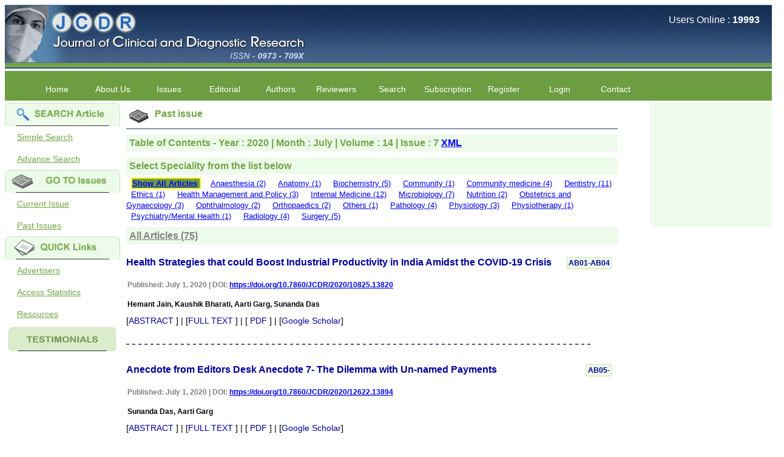

--- FILE ---
content_type: text/html
request_url: https://jcdr.net/back_issues.asp?year=2020&month=July
body_size: 67777
content:

<!doctype html>
<html lang="en">
<head>
    <meta name="viewport" content="width=device-width, initial-scale=1, maximum-scale=1" />
    <meta http-equiv="Content-Type" content="text/html; charset=iso-8859-1" />
    <title>JCDR - Search Back, Past Issue Volume Archive of Journal of Clinical and Diagnostic
        Research</title>
    <meta name="description" content="Journal of Clinical and Diagnostic Research aims to publish findings of doctors at grass root level and post graduate students, so that all unique medical experiences are recorded in literature." />
    <meta name="keywords" content="jcdr.org.in, jcdr, jcdr.net, journal, medical journal, research journal, research, private practice journal, professional medical writing, professional medical writing service, medical writing service, Indian journal, developing countries, rewards, cash rewards, awards, cash awards, cash, prizes, professional fees, reviewers,  medical journals, journal, medical, medicine, diagnostic, clinical, research, primary care, general practice, health care, family practice, physician, doctor, patient, health, evidence based medicine, case report, original article, commentaries, reviews, editorial, manuscript, service charges, who need help with manuscript, search, advanced search, journal advertisers, final content draft, neonatal, paediatrics, diagnostic, pathology, internal medicine, author help, author service, author, feed back, register, current issue, peer review, medical journals, british
medical journal, journal, medical, medicine, diagnostic, clinical, research, primary care, general
practice, health care, family practice, physician, doctor, patient, health, evidence based medicine, journal encyclopedia" />
    <meta name="Resource-Type" content="Document" />
    <meta name="ROBOTS" content="INDEX,FOLLOW" />
    <meta name="Revisit-After" content="3 Days" />
    <meta name="Classification" content="Medical Journal" />
    <meta name="Distribution" content="Global" />
    <meta name="Rating" content="General" />
    <meta name="Doc-Type" content="Public" />
    <meta name="Doc-Class" content="Completed" />
    <meta name="Doc-Rights" content="Copywritten Work of JCDR" />
    <meta http-equiv="Reply-To" content="webmaster@jcdr.org.in" />
    <meta name="Abstract" content="Journal of Clinical and Diagnostic Research aims to publish findings of doctors" />
    <link href="responsive_style.css" rel="stylesheet" type="text/css" />
</head>
<body>
    <!-- dd menu -->
<script type="text/javascript">
<!--
    var timeout = 500;
    var closetimer = 1000;
    var ddmenuitem = 0;

    // open hidden layer
    function mopen(id) {
        // cancel close timer
        mcancelclosetime();

        // close old layer
        if (ddmenuitem) ddmenuitem.style.visibility = 'hidden';

        // get new layer and show it
        ddmenuitem = document.getElementById(id);
        ddmenuitem.style.visibility = 'visible';

    }
    // close showed layer
    function mclose() {
        if (ddmenuitem) ddmenuitem.style.visibility = 'hidden';
    }

    // go close timer
    function mclosetime() {
        closetimer = window.setTimeout(mclose, timeout);
    }

    // cancel close timer
    function mcancelclosetime() {
        if (closetimer) {
            window.clearTimeout(closetimer);
            closetimer = null;
        }
    }

    // close layer when click-out
    // commented by manish
    //document.onclick = mclose; 
// -->
</script>
<div class="header">
    <div class="logoDiv" ><!--
        <img class="logoImg" src="http://jcdr.net/images/title2.jpg" alt="Journal of Clinical and Diagnostic Research, ISSN - 0973 - 709X"/>-->
          <img class="logoImg" src="https://jcdr.net/images/title2.jpg" alt="Journal of Clinical and Diagnostic Research, ISSN - 0973 - 709X"/>
    </div>
    <div class="onlineUser">
        <p>
            Users Online : <b>
                19993</b>
        </p>
        <p>
            </p>
    </div>
</div>
<div id="sddm" class="sddm">
    <ul>
        
        <li><a href="http://jcdr.net/" onmouseover="mopen('m0')" onmouseout="mclosetime()">
            Home</a>
            
        </li>
        
        <li><a onmouseover="mopen('m1')" onmouseout="mclosetime()">
            About Us</a>
            
            <div id="m1" onmouseover="mcancelclosetime()" onmouseout="mclosetime()">
                
                <a href="aboutus.asp">
                    Salient Features</a>
                
                <a href="aboutus.asp">
                    Bibliographic Information</a>
                
                <a href="aboutus.asp#1.5">
                    Abstracting and Indexing</a>
                
                <a href="aboutus.asp#2">
                    Specialties Covered</a>
                
                <a href="aboutus.asp#5">
                    Publisher</a>
                
                <a href="Testimonials.asp">
                    Testimonials</a>
                
                <a href="aboutus.asp#6">
                    License</a>
                
                <a href="Academics.asp">
                    Academics</a>
                
                <a href="Jcdr_Performance.asp">
                    JCDR Performance</a>
                
                <a href="Jcdrgrowth.asp">
                    International Stats</a>
                
                <a href="Policy.asp">
                    Journal Policies</a>
                
                <a href="Legitimate.asp">
                    Legitimate/ Non&#x2010;Predatory</a>
                
            </div>
            
        </li>
        
        <li><a onmouseover="mopen('m2')" onmouseout="mclosetime()">
            Issues</a>
            
            <div id="m2" onmouseover="mcancelclosetime()" onmouseout="mclosetime()">
                
                <a href="current_issues.asp">
                    Current Issue</a>
                
                <a href="onlinefirst_issue.asp">
                    Online Ahead of Print</a>
                
                <a href="article_archive.asp">
                    Archive</a>
                
                <a href="audio_video.asp">
                    Audio-Visual Section</a>
                
                <a href="forthcoming_issue.asp">
                    Forthcoming Issue</a>
                
            </div>
            
        </li>
        
        <li><a onmouseover="mopen('m3')" onmouseout="mclosetime()">
            Editorial</a>
            
            <div id="m3" onmouseover="mcancelclosetime()" onmouseout="mclosetime()">
                
                <a href="editorial_process.asp#1">
                    Editorial Statements</a>
                
                <a href="editorial_process.asp#2">
                    Editorial-PeerReview Process</a>
                
                <a href="Editorial.asp#2">
                    Editorial Board</a>
                
                <a href="Editorial.asp#3">
                    Join us</a>
                
                <a href="Academics.asp">
                    Academics</a>
                
                <a href="Jcdr_Performance.asp">
                    JCDR Performance</a>
                
                <a href="Jcdrgrowth.asp">
                    International Stats</a>
                
                <a href="Jcdrcitation.asp">
                    Quoted article</a>
                
                <a href="Policy.asp">
                    Journal Policies</a>
                
            </div>
            
        </li>
        
        <li><a onmouseover="mopen('m4')" onmouseout="mclosetime()">
            Authors</a>
            
            <div id="m4" onmouseover="mcancelclosetime()" onmouseout="mclosetime()">
                
                <a href="http://www.jcdr.org.in/">
                    Submit an Article</a>
                
                <a href="editorial_statement.asp">
                    Manuscript Instuctions</a>
                
                <a href="service_authors.asp">
                    Manuscript Assistance</a>
                
                <a href="PublicationCharge.asp">
                    Publication Charges</a>
                
                <a href="ordernow.asp">
                    Paid Services</a>
                
                <a href="OnlineFirst.asp">
                    Early Online Publication Service</a>
                
            </div>
            
        </li>
        
        <li><a onmouseover="mopen('m5')" onmouseout="mclosetime()">
            Reviewers</a>
            
            <div id="m5" onmouseover="mcancelclosetime()" onmouseout="mclosetime()">
                
                <a href="Reviewer.asp#1">
                    Apply as Reviewer</a>
                
                <a href="InstructionforReviewer.asp">
                    Instruction for Reviewer</a>
                
                <a href="reviewer_list.asp">
                    Reviewers Acknowledgment</a>
                
            </div>
            
        </li>
        
        <li><a onmouseover="mopen('m6')" onmouseout="mclosetime()">
            Search</a>
            
            <div id="m6" onmouseover="mcancelclosetime()" onmouseout="mclosetime()">
                
                <a href="articlesearch.asp">
                    Simple Search</a>
                
                <a href="adv_articlesearch.asp">
                    Advanced Search</a>
                
            </div>
            
        </li>
        
        <li><a onmouseover="mopen('m7')" onmouseout="mclosetime()">
            Subscription</a>
            
            <div id="m7" onmouseover="mcancelclosetime()" onmouseout="mclosetime()">
                
                <a href="Subscription.asp#1">
                    Annual Subscription</a>
                
                <a href="Subscription.asp#2">
                    Buy One Issue</a>
                
                <a href="Subscription.asp#3">
                    Payment Options</a>
                
                <a href="Subscription.asp#4">
                    How to Order</a>
                
            </div>
            
        </li>
        
        <li><a onmouseover="mopen('m8')" onmouseout="mclosetime()">
            Register</a>
            
            <div id="m8" onmouseover="mcancelclosetime()" onmouseout="mclosetime()">
                
                <a href="register.asp">
                    For Post Publication Review</a>
                
                <a href="http://www.jcdr.org.in/RequestforAccount.aspx">
                    For New Submission</a>
                
            </div>
            
        </li>
        
        <li><a href="http://jcdr.net/login.asp" onmouseover="mopen('m9')" onmouseout="mclosetime()">
            Login</a>
            
        </li>
        
        <li><a href="http://jcdr.net/contact.asp" onmouseover="mopen('m10')" onmouseout="mclosetime()">
            Contact</a>
            
        </li>
        
    </ul>
</div>

    <form name="form1" method="post" action="#">
    </form>
    <div class="content">
        <div class="leftMenu">
            <div class="sidemenu">
    
    <div>
        <img src="https://jcdr.net/images/searcharticles.gif" alt="" class="sideimg" />
        <a href="http://jcdr.net/articlesearch.asp">Simple Search</a> <a href="http://jcdr.net/adv_articlesearch.asp">
            Advance Search</a>
        <img src="https://jcdr.net/images/gotoissues.gif" alt="" class="sideimg" />
        <a href="http://jcdr.net/current_issues.asp">Current Issue</a> <a href="http://jcdr.net/article_archive.asp">
            Past Issues</a>
    </div>
    
    <div>
     <!--   <img src="http://jcdr.net/images/document.gif" alt="" class="sideimg" />-->
    <img src="https://jcdr.net/images/document.gif" alt="" class="sideimg" />
            <a href="http://jcdr.net/advertiser.asp">Advertisers</a> <a href="http://jcdr.net/top10.asp">
                Access Statistics</a> <a href="http://jcdr.net/resources.asp">Resources</a>
                <!-- <img src="http://jcdr.net/images/unnamed.jpg" alt="" class="sideimg" />-->
                <img src="https://jcdr.net/images/unnamed.jpg" alt="" class="sideimg" />
             <p style="color:blue;"><marquee direction="up" height="300"  scrolldelay="200" scrollamount="3">

            <!--  <a style="text-decoration:none; color:Blue" href="http://jcdr.net/Testimonials.asp#11">Dr Ullal Anand Nayak <br />
 <br />"The journey of Journal of Clinical and Diagnostic Research (JCDR) began with the objective to encourage medical health professionalsto publish their experiences to benefit the medical community and today it has evolved successfully into a reputed international, peer reviewed journal for the medical and dental community, published by Premchand Shantidevi Research Foundation (PSRF, India) under the expert and unbiased guidance of Dr.Hemant Jain, the Editor-in-chief and his entire team of dedicated professionals.
 <br />Being associated as a regular reviewer of the journal, I feel that the proactive editorial board members along with the experienced reviewers critically evaluate the submitted manuscripts thereby making sure oftime-bound publishing of deserved articles of excellent quality and those adding new knowledge to the existing literature.
 <br />I am sure any author or reviewer of this journal will agree that manuscript submission portal of the journal is comprehensive and facilitates easy and hassel free interface for manuscript submission or review. The journal offers a variety of services which include - peer review, proof reading, setting up of the bibliography, and English language improvement to facilitatethose authors who may lack the motivation or may be facing constraints of time. 
 <br />I believe that the unique feature of &#34;Author reward&#34; encourages the authors to submit high quality manuscripts which surely would bring more citation and improve the impact factor of the journal. Being indexed in many highly reputed databases (Web of Science, Scopus and Pubmed), I am sure an author would be at an added advantage that his/her publication would be viewed by many more researchers and hence cited by many other journals of high repute.
 <br />With these innovative approaches, I believe that JCDR has the potential to attract researchers of high caliber to submit their work and share their experience with one another. I wish the entire team the very best and hope to see the Journal create a higher impact in the field of medical science.  "<br /><br /><br /><br />
Dr Bhanu K Bhakhri<br />
Faculty, Pediatric Medicine <br />
Super Speciality Paediatric Hospital and Post Graduate Teaching Institute, Noida <br />
On Sep 2018<br /></a>
<br/><br /><br /><br />-->


<!--
             <a style="text-decoration:none; color:Blue" href="http://jcdr.net/Testimonials.asp#11">Dr Bhanu K Bhakhri <br />
 <br />"The Journal of Clinical and Diagnostic Research (JCDR) has been in operation since almost a decade. It has contributed a huge number of peer reviewed articles, across a spectrum of medical disciplines, to the medical literature.
 <br />Its wide based indexing and open access publications attracts many authors as well as readers
 <br />For authors, the manuscripts can be uploaded online through an easily navigable portal, on other hand, reviewers appreciate the systematic handling of all manuscripts. The way JCDR has emerged as an effective medium for publishing wide array of observations in Indian context, I wish the editorial team success in their endeavour"<br /><br /><br /><br />
Dr Bhanu K Bhakhri<br />
Faculty, Pediatric Medicine <br />
Super Speciality Paediatric Hospital and Post Graduate Teaching Institute, Noida <br />
On Sep 2018<br /></a>
<br/><br /><br /><br />-->


             <a style="text-decoration:none; color:Blue" href="http://jcdr.net/Testimonials.asp#10"> Dr Mohan Z Mani <br />
 <br />"Thank you very much for having published my article in record time.I would like to compliment you and your entire staff for your promptness, courtesy, and willingness to be customer friendly, which is quite unusual.I was given your reference by a colleague in pathology,and was able to directly phone your editorial office for clarifications.I would particularly like to thank the publication managers and the Assistant Editor who were following up my article. I would also like to thank you for adjusting the money I paid initially into payment for my modified article,and refunding the balance.
 <br />I wish all success to your journal and look forward to sending you any suitable similar article in future"<br /><br /><br /><br />
Dr Mohan Z Mani,<br />
Professor & Head, <br />
Department of Dermatolgy,<br />
Believers Church Medical College,<br />
Thiruvalla, Kerala<br />
On Sep 2018<br /></a>
<br/><br /><br /><br />



             <a style="text-decoration:none; color:Blue" href="http://jcdr.net/Testimonials.asp#9"> Prof. Somashekhar Nimbalkar <br />
 <br />"Over the last few years, we have published our research regularly in Journal of Clinical and Diagnostic Research. Having published in more than 20 high impact journals over the last five years including several high impact ones and reviewing articles for even more journals across my fields of interest, we value our published work in JCDR for their high standards in publishing scientific articles. The ease of submission, the rapid reviews in under a month, the high quality of their reviewers and keen attention to the final process of proofs and publication, ensure that there are no mistakes in the final article. We have been asked clarifications on several occasions and have been happy to provide them and it exemplifies the commitment to quality of the team at JCDR."<br /><br /><br /><br />
Prof. Somashekhar Nimbalkar<br />
Head, Department of Pediatrics, Pramukhswami Medical College, Karamsad <br />
Chairman, Research Group, Charutar Arogya Mandal, Karamsad <br />
National Joint Coordinator - Advanced IAP NNF NRP Program <br />
Ex-Member, Governing Body, National Neonatology Forum, New Delhi<br />
Ex-President - National Neonatology Forum Gujarat State Chapter<br />
Department of Pediatrics, Pramukhswami Medical College, Karamsad, Anand, Gujarat. <br />
On Sep 2018<br /></a>
<br/><br /><br /><br />

<a style="text-decoration:none; color:Blue" href="http://jcdr.net/Testimonials.asp#8"> Dr. Kalyani R <br />
 <br />"Journal of Clinical and Diagnostic Research is at present a well-known Indian originated scientific journal which started with a humble beginning. I have been associated with this journal since many years. I appreciate the Editor, Dr. Hemant Jain, for his constant effort in bringing up this journal to the present status right from the scratch. The journal is multidisciplinary. It encourages in publishing the scientific articles from postgraduates and also the beginners who start their career. At the same time the journal also caters for the high quality articles from specialty and super-specialty researchers. Hence it provides a platform for the scientist and researchers to publish. The other aspect of it is, the readers get the information regarding the most recent developments in science which can be used for teaching, research, treating patients and to some extent take preventive measures against certain diseases. The journal is contributing immensely to the society at national and international level."<br /><br /><br /><br />
Dr Kalyani R <br />
Professor and Head <br />
Department of Pathology <br />
Sri Devaraj Urs Medical College <br />
Sri Devaraj Urs Academy of Higher Education and Research , Kolar, Karnataka<br />
On Sep 2018<br /></a>
<br/><br /><br /><br />


<a style="text-decoration:none; color:Blue" href="http://jcdr.net/Testimonials.asp#7"> Dr. Saumya Navit <br />
 <br />"As a peer-reviewed journal, the Journal of Clinical and Diagnostic Research provides an opportunity to researchers, scientists and budding professionals to explore the developments in the field of medicine and dentistry and their varied specialities, thus extending our view on biological diversities of living species in relation to medicine. 
 <br />‘Knowledge is treasure of a wise man.’ The free access of this journal provides an immense scope of learning for the both the old and the young in field of medicine and dentistry as well. The multidisciplinary nature of the journal makes it a better platform to absorb all that is being researched and developed. The publication process is systematic and professional. Online submission, publication and peer reviewing makes it a user-friendly journal.
 <br />As an experienced dentist and an academician, I proudly recommend this journal to the dental fraternity as a good quality open access platform for rapid communication of their cutting-edge research progress and discovery.
 <br />I wish JCDR a great success and I hope that journal will soar higher with the passing time."<br /><br /><br /><br />
Dr Saumya Navit<br />
Professor and Head <br />
Department of Pediatric Dentistry<br />
Saraswati Dental College <br />
Lucknow<br />
On Sep 2018<br /></a>
<br/><br /><br /><br />



<a style="text-decoration:none; color:Blue" href="http://jcdr.net/Testimonials.asp#1"> Dr. Arunava Biswas<br />
 <br />"My sincere attachment with JCDR as an author as well as reviewer is a learning experience .  Their systematic approach in publication of article in various categories is really praiseworthy.
<br />Their prompt and timely response to review's query and the manner in which they have set the reviewing process helps in extracting the best possible scientific writings for publication.
<br />It&#39;s a honour and pride to be a part of the JCDR team. My very best wishes to JCDR  and hope it will sparkle up above the sky as a high indexed journal in near future."<br /><br /><br /><br />
Dr. Arunava Biswas<br />
MD, DM (Clinical Pharmacology)<br />
Assistant Professor <br />
Department of Pharmacology<br />
Calcutta National Medical College & Hospital , Kolkata<br /></a>
<br/><br /><br /><br />
            
             <a  style="text-decoration:none; color:Blue" href="http://jcdr.net/Testimonials.asp#2">Dr. C.S. Ramesh Babu<br />" Journal of Clinical and Diagnostic Research (JCDR) is a multi-specialty medical and dental journal publishing high quality research articles in almost all branches of medicine. The quality of printing of figures and tables is excellent and comparable to any International journal. An added advantage is nominal publication charges and monthly issue of the journal and more chances of an article being accepted for publication. Moreover being a multi-specialty journal an article concerning a particular specialty has a wider reach of readers of other related specialties also. As an author and reviewer for several years I find this Journal most suitable and highly recommend this Journal."
             <br />
             Best regards, <br />
C.S. Ramesh Babu, <br />
Associate Professor of Anatomy, <br />
Muzaffarnagar Medical College, <br />
Muzaffarnagar. <br />
On Aug 2018</a><br /><br /><br /><br />
 
 <a  style="text-decoration:none; color:Blue" href="http://jcdr.net/Testimonials.asp#3">Dr. Arundhathi. S<br />
"Journal of Clinical and Diagnostic Research (JCDR) is a reputed peer reviewed journal and is constantly
involved in publishing high quality research articles related to medicine. Its been a great pleasure to be
associated with this esteemed journal as a reviewer and as an author for a couple of years. The editorial
board consists of many dedicated and reputed experts as its members and they are doing an
appreciable work in guiding budding researchers. JCDR is doing a commendable job in scientific research
by promoting excellent quality research &amp; review articles and case reports &amp; series. The reviewers
provide appropriate suggestions that improve the quality of articles. I strongly recommend my fraternity
to encourage JCDR by contributing their valuable research work in this widely accepted, user friendly
journal. I hope my collaboration with JCDR will continue for a long time".
<br /><br /><br /><br />
Dr. Arundhathi. S<br />
MBBS, MD (Pathology),<br />
Sanjay Gandhi institute of trauma and orthopedics,<br />
Bengaluru.<br />
On Aug 2018</a><br /><br /><br /><br />
 <a  style="text-decoration:none; color:Blue" href="http://jcdr.net/Testimonials.asp#4">Dr. Mamta Gupta,<br />
"It gives me great pleasure to be associated with JCDR, since last 2-3 years.  Since then I have authored, co-authored and reviewed about  25 articles in JCDR.  I thank JCDR for giving me an opportunity to improve my own skills as an author and a reviewer.
<br />It &#39;s a multispecialty journal, publishing high quality articles. It gives a platform to the authors to publish their research work which can be available for everyone across the globe to read. The best thing about JCDR is that the full articles  of all medical specialties are available as pdf/html for reading free of cost  or without institutional subscription, which is not there for other journals. For those who have problem in writing manuscript or do statistical work, JCDR comes for their rescue.
<br />The journal has a monthly publication and the articles are published quite fast. In time compared to other journals.  The on-line first publication is also a great advantage and facility to review one&#39;s own articles  before going to print. The response to any query and permission if required, is quite fast; this is quite commendable. I have a very good experience about seeking quick   permission for quoting a photograph (Fig.) from a JCDR article for my chapter authored in an E book. I never thought it would be so easy. No hassles.
<br />Reviewing articles is no less a pain staking process and requires in depth perception, knowledge about the topic for review.  It requires time and concentration, yet I enjoy doing it.  The JCDR website especially for the reviewers is quite user friendly. My suggestions for improving the journal is,  more strict review process, so that only high quality articles are published.  I find a  a good number of articles in Obst. Gynae, hence, a new journal for this specialty titled JCDR-OG can be started.  May be a bimonthly or quarterly publication to begin with.  Only selected articles should find a place in it.
<br />An yearly reward for the best article authored can also incentivize the authors. Though the process of finding the best article will be not be very easy.  I do not know how reviewing process can be improved. If an article is being reviewed by two reviewers, then opinion of one can be communicated to the other or the final opinion of the editor can be communicated to the reviewer if requested for. This will help one’s reviewing skills.
<br />My best wishes to Dr. Hemant Jain and all the editorial staff of JCDR for their untiring efforts to bring out  this  journal.  I strongly recommend medical fraternity to publish their valuable research work in this esteemed journal,  JCDR". 
<br/><br/><br/><br/>
Dr. Mamta Gupta<br/>
Consultant<br/>
(Ex HOD Obs &Gynae, Hindu Rao Hospital and associated NDMC Medical College, Delhi) <br/>
Aug 2018</a><br/><br /><br /><br />


 <a style="text-decoration:none; color:Blue" href="http://jcdr.net/Testimonials.asp#5">Dr. Rajendra Kumar Ghritlaharey<br />
<br />"I wish to thank Dr. Hemant Jain, Editor-in-Chief Journal of Clinical and Diagnostic Research (JCDR), for asking me to write up few words.
<br />Writing is the representation of language in a textual medium i e; into the words and sentences on paper. Quality medical manuscript writing in particular, demands not only a high-quality research, but also requires accurate and concise communication of findings and conclusions, with adherence to particular journal guidelines. In medical field whether working in teaching, private, or in corporate institution, everyone wants to excel in his / her own field and get recognised by making manuscripts publication.</p>

<br />Authors are the souls of any journal, and deserve much respect. To publish a journal manuscripts are needed from authors. Authors have a great responsibility for producing facts of their work in terms of number and results truthfully and an individual honesty is expected from authors in this regards. Both ways its true &#34;No authors-No manuscripts-No journals&#34; and &#34;No journals–No manuscripts–No authors&#34;. Reviewing a manuscript is also a very responsible and important task of any peer-reviewed journal and to be taken seriously. It needs knowledge on the subject, sincerity, honesty and determination. Although the process of reviewing a manuscript is a time consuming task butit is expected to give one&#39;s best remarks within the time frame of the journal.
<br />Salient features of the JCDR: It is a biomedical, multidisciplinary (including all medical and dental specialities), e-journal, with wide scope and extensive author support. At the same time, a free text of manuscript is available in HTML and PDF format. There is fast growing authorship and readership with JCDR as this can be judged by the number of articles published in it i e; in Feb 2007 of its first issue, it contained 5 articles only, and now in its recent volume published in April 2011, it contained 67 manuscripts. This e-journal is fulfilling the commitments and objectives sincerely, (as stated by Editor-in-chief in his preface to first edition) i e; to encourage physicians through the internet, especially from the developing countries who witness a spectrum of disease and acquire a wealth of knowledge to publish their experiences to benefit the medical community in patients care. I also feel that many of us have work of substance, newer ideas, adequate clinical materials but poor in medical writing and hesitation to submit the work and need help. JCDR provides authors help in this regards.
<br />Timely publication of journal: Publication of manuscripts and bringing out the issue in time is one of the positive aspects of JCDR and is possible with strong support team in terms of peer reviewers, proof reading, language check, computer operators, etc. This is one of the great reasons for authors to submit their work with JCDR. Another best part of JCDR is &#34;Online first Publications&#34; facilities available for the authors. This facility not only provides the prompt publications of the manuscripts but at the same time also early availability of the manuscripts for the readers.
<br />Indexation and online availability: Indexation transforms the journal in some sense from its local ownership to the worldwide professional community and to the public.JCDR is indexed with Embase & EMbiology, Google Scholar, Index Copernicus, Chemical Abstracts Service, Journal seek Database, Indian Science Abstracts, to name few of them. Manuscriptspublished in JCDR are available on major search engines ie; google, yahoo, msn.            
<br />In the era of fast growing newer technologies, and in computer and internet friendly environment the manuscripts preparation, submission, review, revision, etc and all can be done and checked with a click from all corer of the world, at any time. Of course there is always a scope for improvement in every field and none is perfect. To progress, one needs to identify the areas of one&#39;s weakness and to strengthen them.        
<br />It is well said that &#34;happy beginning is half done&#34; and it fits perfectly with JCDR. It has grown considerably and I feel it has already grown up from its infancy to adolescence, achieving the status of standard online e-journal form Indian continent since its inception in Feb 2007. This had been made possible due to the efforts and the hard work put in it. The way the JCDR is improving with every new volume, with good quality original manuscripts, makes it a quality journal for readers. I must thank and congratulate Dr Hemant Jain, Editor-in-Chief JCDR and his team for their sincere efforts, dedication, and determination for making JCDR a fast growing journal.      
<br />Every one of us: authors, reviewers, editors, and publisher are responsible for enhancing the stature of the journal. I wish for a great success for JCDR."
   <br /><br /><br /><br />  
     Thanking you<br />  
With sincere regards<br />  
Dr. Rajendra Kumar Ghritlaharey, M.S., M. Ch., FAIS<br />  
Associate Professor,<br />  
Department of Paediatric Surgery, Gandhi Medical College & Associated <br />  
Kamla Nehru & Hamidia Hospitals Bhopal, Madhya Pradesh 462 001 (India)<br />  
E-mail: drrajendrak1@rediffmail.com<br />
On May 11,2011 </a><br /><br /><br /><br />  

<a style="text-decoration:none; color:Blue" href="http://jcdr.net/Testimonials.asp#6">Dr. Shankar P.R.<br />
<br />  "On looking back through my Gmail archives after being requested by the journal to write a short editorial about my experiences of publishing with the Journal of Clinical and Diagnostic Research (JCDR), I came across an e-mail from Dr. Hemant Jain, Editor, in March 2007, which introduced the new electronic journal. The main features of the journal which were outlined in the e-mail were extensive author support, cash rewards, the peer review process, and other salient features of the journal.
<br />  Over a span of over four years, we (I and my colleagues) have published around 25 articles in the journal. In this editorial, I plan to briefly discuss my experiences of publishing with JCDR and the strengths of the journal and to finally address the areas for improvement.
<br />  My experiences of publishing with JCDR: Overall, my experiences of publishing withJCDR have been positive. The best point about the journal is that it responds to queries from the author. This may seem to be simple and not too much to ask for, but unfortunately, many journals in the subcontinent and from many developing countries do not respond or they respond with a long delay to the queries from the authors 1. The reasons could be many, including lack of optimal secretarial and other support. Another problem with many journals is the slowness of the review process. Editorial processing and peer review can take anywhere between a year to two years with some journals. Also, some journals do not keep the contributors informed about the progress of the review process. Due to the long review process, the articles can lose their relevance and topicality. A major benefit with JCDR is the timeliness and promptness of its response. In Dr Jain&#39;s e-mail which was sent to me in 2007, before the introduction of the Pre-publishing system, he had stated that he had received my submission and that he would get back to me within seven days and he did!
<br />  Most of the manuscripts are published within 3 to 4 months of their submission if they are found to be suitable after the review process. JCDR is published bimonthly and the accepted articles were usually published in the next issue. Recently, due to the increased volume of the submissions, the review process has become slower and it ?? Section can take from 4 to 6 months for the articles to be reviewed. The journal has an extensive author support system and it has recently introduced a paid expedited review process. The journal also mentions the average time for processing the manuscript under different submission systems - regular submission and expedited review.
<br />  Strengths of the journal: The journal has an online first facility in which the accepted manuscripts may be published on the website before being included in a regular issue of the journal. This cuts down the time between their acceptance and the publication. The journal is indexed in many databases, though not in PubMed. The editorial board should now take steps to index the journal in PubMed. The journal has a system of notifying readers through e-mail when a new issue is released. Also, the articles are available in both the HTML and the PDF formats. I especially like the new and colorful page format of the journal. Also, the access statistics of the articles are available. The prepublication and the manuscript tracking system are also helpful for the authors.
<br />  Areas for improvement: In certain cases, I felt that the peer review process of the manuscripts was not up to international standards and that it should be strengthened. Also, the number of manuscripts in an issue is high and it may be difficult for readers to go through all of them. The journal can consider tightening of the peer review process and increasing the quality standards for the acceptance of the manuscripts. I faced occasional problems with the online manuscript submission (Pre-publishing) system, which have to be addressed.
<br />  Overall, the publishing process with JCDR has been smooth, quick and relatively hassle free and I can recommend other authors to consider the journal as an outlet for their work."
<br /><br /><br /><br />
Dr. P. Ravi Shankar<br />
KIST Medical College, P.O. Box 14142, Kathmandu, Nepal.<br />
E-mail: ravi.dr.shankar@gmail.com<br />
On April 2011
</a>

<a style="text-decoration:none; color:Blue" href="http://jcdr.net/Testimonials.asp#12">Anuradha<br />
<br /> Dear team JCDR, I would like to thank you for the very professional and polite service provided by everyone at JCDR. While i have been in the field of writing and editing for sometime, this has been my first attempt in publishing a scientific paper.Thank you for hand-holding me through the process.


<br /><br /><br />
Dr. Anuradha<br />
E-mail: anuradha2nittur@gmail.com<br />
On Jan 2020
</a>
</marquee></p>
                <!-- <p>
                <img src="https://assets.crossref.org/logo/member-badges/member-badge-member.svg" width="165" height="165" alt="Crossref Member Badge"></a>
            </p>-->
        <p class="notice">
          <a href="http://jcdr.net/Important_Notice.asp">Important Notice</a>
        </p>
        
    </div>
</div>

        </div>
        <div class="mainContent">
            <div class="mainHead">
                <img src="images/Newspaper.gif" alt="" />
                <span>Past issue</span>
            </div>
            <div class="subHead">
                <span>Table of Contents - Year :
                    2020
                    | Month :
                    July
                    | Volume :
                    14
                    | Issue :
                    7
                </span>
                <span>
                    <a href="http://jcdr.net/rss.aspx?year=2020&month=July"><strong>XML</strong></a>
                </span>
            </div>
            
            <div class="subHead">
                Select Speciality from the list below
             </div>
            <div class="content">
                <span class="specialityLink" style = "font-weight:bold;background-color:#6C9D41;border:2px solid #FFF000;" ><a href="back_issues.asp?year=2020&month=July">
                    Show All Articles</a> </span>
                
                <span class="specialityLink" ><a href="back_issues.asp?speciality=Anaesthesia&year=2020&month=July">
                    Anaesthesia
                    (2)</a> </span>
                
                <span class="specialityLink" ><a href="back_issues.asp?speciality=Anatomy&year=2020&month=July">
                    Anatomy
                    (1)</a> </span>
                
                <span class="specialityLink" ><a href="back_issues.asp?speciality=Biochemistry&year=2020&month=July">
                    Biochemistry
                    (5)</a> </span>
                
                <span class="specialityLink" ><a href="back_issues.asp?speciality=Community&year=2020&month=July">
                    Community
                    (1)</a> </span>
                
                <span class="specialityLink" ><a href="back_issues.asp?speciality=Community medicine&year=2020&month=July">
                    Community medicine
                    (4)</a> </span>
                
                <span class="specialityLink" ><a href="back_issues.asp?speciality=Dentistry&year=2020&month=July">
                    Dentistry
                    (11)</a> </span>
                
                <span class="specialityLink" ><a href="back_issues.asp?speciality=Ethics&year=2020&month=July">
                    Ethics
                    (1)</a> </span>
                
                <span class="specialityLink" ><a href="back_issues.asp?speciality=Health Management and Policy&year=2020&month=July">
                    Health Management and Policy
                    (3)</a> </span>
                
                <span class="specialityLink" ><a href="back_issues.asp?speciality=Internal Medicine&year=2020&month=July">
                    Internal Medicine
                    (12)</a> </span>
                
                <span class="specialityLink" ><a href="back_issues.asp?speciality=Microbiology&year=2020&month=July">
                    Microbiology
                    (7)</a> </span>
                
                <span class="specialityLink" ><a href="back_issues.asp?speciality=Nutrition&year=2020&month=July">
                    Nutrition
                    (2)</a> </span>
                
                <span class="specialityLink" ><a href="back_issues.asp?speciality=Obstetrics and Gynaecology&year=2020&month=July">
                    Obstetrics and Gynaecology
                    (3)</a> </span>
                
                <span class="specialityLink" ><a href="back_issues.asp?speciality=Ophthalmology&year=2020&month=July">
                    Ophthalmology
                    (2)</a> </span>
                
                <span class="specialityLink" ><a href="back_issues.asp?speciality=Orthopaedics&year=2020&month=July">
                    Orthopaedics
                    (2)</a> </span>
                
                <span class="specialityLink" ><a href="back_issues.asp?speciality=Others&year=2020&month=July">
                    Others
                    (1)</a> </span>
                
                <span class="specialityLink" ><a href="back_issues.asp?speciality=Pathology&year=2020&month=July">
                    Pathology
                    (4)</a> </span>
                
                <span class="specialityLink" ><a href="back_issues.asp?speciality=Physiology&year=2020&month=July">
                    Physiology
                    (3)</a> </span>
                
                <span class="specialityLink" ><a href="back_issues.asp?speciality=Physiotherapy&year=2020&month=July">
                    Physiotherapy
                    (1)</a> </span>
                
                <span class="specialityLink" ><a href="back_issues.asp?speciality=Psychiatry/Mental Health&year=2020&month=July">
                    Psychiatry/Mental Health
                    (1)</a> </span>
                
                <span class="specialityLink" ><a href="back_issues.asp?speciality=Radiology&year=2020&month=July">
                    Radiology
                    (4)</a> </span>
                
                <span class="specialityLink" ><a href="back_issues.asp?speciality=Surgery&year=2020&month=July">
                    Surgery
                    (5)</a> </span>
                
            </div>
            
            <div class="subHead">
                
                <font size="3" color="gray"><b><u>All Articles (75) </u></b></font>
                
            </div>
            <div class="content">
                
                <p class="title">
                    Health Strategies that could Boost Industrial Productivity in India Amidst the COVID-19 Crisis
                    <span class="pageNo">
                        AB01-AB04
                    </span>
                </p>
                 
                  <span class="authorName">
                   <font color="gray">Published: July 1, 2020 | DOI: </font> <a href="https://doi.org/10.7860/JCDR/2020/10825.13820">https://doi.org/10.7860/JCDR/2020/10825.13820</a>
                <br />
                </span>
                 
                <span class="authorName">
                     <br />
Hemant Jain, Kaushik Bharati, Aarti Garg, Sunanda Das
                </span>
                <p class="titleLink">
          [<a href="article_abstract.asp?issn=0973-709x&year=2020&volume=14&issue=7&page=AB01&issn=0973-709x&id=13820">ABSTRACT</a>
          ] | [<a href="article_fulltext.asp?issn=0973-709x&year=2020&volume=14&issue=7&page=AB01&issn=0973-709x&id=13820">FULL
                        TEXT</a> ] | [ <a href="pdf_download.asp?issn=&year=2020&month=July&volume=14&issue=7&page=AB01&id=13820">
                            PDF</a> ]
       | [<a href="https://scholar.google.co.in/scholar?hl=en&q=Health Strategies that could Boost Industrial Productivity in India Amidst the COVID-19 Crisis">Google Scholar</a>]
         
                    
                </p>
                <p class="seperator">
                </p>
                
                <p class="title">
                    Anecdote from Editors Desk Anecdote 7- The Dilemma with Un-named Payments
                    <span class="pageNo">
                        AB05-
                    </span>
                </p>
                 
                  <span class="authorName">
                   <font color="gray">Published: July 1, 2020 | DOI: </font> <a href="https://doi.org/10.7860/JCDR/2020/12622.13894">https://doi.org/10.7860/JCDR/2020/12622.13894</a>
                <br />
                </span>
                 
                <span class="authorName">
                     <br />
Sunanda Das, Aarti Garg
                </span>
                <p class="titleLink">
          [<a href="article_abstract.asp?issn=0973-709x&year=2020&volume=14&issue=7&page=AB05&issn=0973-709x&id=13894">ABSTRACT</a>
          ] | [<a href="article_fulltext.asp?issn=0973-709x&year=2020&volume=14&issue=7&page=AB05&issn=0973-709x&id=13894">FULL
                        TEXT</a> ] | [ <a href="pdf_download.asp?issn=&year=2020&month=July&volume=14&issue=7&page=AB05&id=13894">
                            PDF</a> ]
       | [<a href="https://scholar.google.co.in/scholar?hl=en&q=Anecdote from Editors Desk Anecdote 7- The Dilemma with Un-named Payments">Google Scholar</a>]
         
                    
                </p>
                <p class="seperator">
                </p>
                
                <p class="title">
                    Variations of Biceps Brachii Muscle and its Clinical Importance
                    <span class="pageNo">
                        AC01-AC03
                    </span>
                </p>
                 
                  <span class="authorName">
                   <font color="gray">Published: July 1, 2020 | DOI: </font> <a href="https://doi.org/10.7860/JCDR/2020/45170.13811">https://doi.org/10.7860/JCDR/2020/45170.13811</a>
                <br />
                </span>
                 
                <span class="authorName">
                     <br />
Jolly Agarwal, Krishna Gopal
                </span>
                <p class="titleLink">
          [<a href="article_abstract.asp?issn=0973-709x&year=2020&volume=14&issue=7&page=AC01&issn=0973-709x&id=13811">ABSTRACT</a>
          ] | [<a href="article_fulltext.asp?issn=0973-709x&year=2020&volume=14&issue=7&page=AC01&issn=0973-709x&id=13811">FULL
                        TEXT</a> ] | [ <a href="pdf_download.asp?issn=&year=2020&month=July&volume=14&issue=7&page=AC01&id=13811">
                            PDF</a> ]
       | [<a href="https://scholar.google.co.in/scholar?hl=en&q=Variations of Biceps Brachii Muscle and its Clinical Importance">Google Scholar</a>]
         
                    
                </p>
                <p class="seperator">
                </p>
                
                <p class="title">
                    Association of Life Style and Sociodemographic Parameters with Plasma Heavy Metals in Apparently Healthy Adult in Ebonyi State, South East Nigeria
                    <span class="pageNo">
                        BC01-BC06
                    </span>
                </p>
                 
                  <span class="authorName">
                   <font color="gray">Published: July 1, 2020 | DOI: </font> <a href="https://doi.org/10.7860/JCDR/2020/43784.13832">https://doi.org/10.7860/JCDR/2020/43784.13832</a>
                <br />
                </span>
                 
                <span class="authorName">
                     <br />
Emmanuel Ike Ugwuja
, Henry Chukwuemeka Uro-Chukwu
,Ikechukwu Chidiebere IkAraoha
, Miriam Obiageli Aniagolu
                </span>
                <p class="titleLink">
          [<a href="article_abstract.asp?issn=0973-709x&year=2020&volume=14&issue=7&page=BC01&issn=0973-709x&id=13832">ABSTRACT</a>
          ] | [<a href="article_fulltext.asp?issn=0973-709x&year=2020&volume=14&issue=7&page=BC01&issn=0973-709x&id=13832">FULL
                        TEXT</a> ] | [ <a href="pdf_download.asp?issn=&year=2020&month=July&volume=14&issue=7&page=BC01&id=13832">
                            PDF</a> ]
       | [<a href="https://scholar.google.co.in/scholar?hl=en&q=Association of Life Style and Sociodemographic Parameters with Plasma Heavy Metals in Apparently Healthy Adult in Ebonyi State, South East Nigeria">Google Scholar</a>]
         
                    
                </p>
                <p class="seperator">
                </p>
                
                <p class="title">
                    Association of BMI and HDL Cholesterol
in Relation to Glycated Albumin in Type 2
Diabetes Mellitus
                    <span class="pageNo">
                        BC07-BC10
                    </span>
                </p>
                 
                  <span class="authorName">
                   <font color="gray">Published: July 1, 2020 | DOI: </font> <a href="https://doi.org/10.7860/JCDR/2020/44488.13840">https://doi.org/10.7860/JCDR/2020/44488.13840</a>
                <br />
                </span>
                 
                <span class="authorName">
                     <br />
Suresh Babu Kondaveeti, Santosh Jagtap, Shilpa Kumar, Ankit Kumar Tiwari, Dipali Khopade, Anita Kadam, Priyanka Ladi, Sachin Rathod
                </span>
                <p class="titleLink">
          [<a href="article_abstract.asp?issn=0973-709x&year=2020&volume=14&issue=7&page=BC07&issn=0973-709x&id=13840">ABSTRACT</a>
          ] | [<a href="article_fulltext.asp?issn=0973-709x&year=2020&volume=14&issue=7&page=BC07&issn=0973-709x&id=13840">FULL
                        TEXT</a> ] | [ <a href="pdf_download.asp?issn=&year=2020&month=July&volume=14&issue=7&page=BC07&id=13840">
                            PDF</a> ]
       | [<a href="https://scholar.google.co.in/scholar?hl=en&q=Association of BMI and HDL Cholesterol
in Relation to Glycated Albumin in Type 2
Diabetes Mellitus">Google Scholar</a>]
         
                    
                </p>
                <p class="seperator">
                </p>
                
                <p class="title">
                    Determination of the Variance of Complex Calculated Clinical Chemistry Tests; Application in Calculated Low Density Lipoprotein and Atherogenic Index of Plasma
                    <span class="pageNo">
                        BC11-BC16
                    </span>
                </p>
                 
                  <span class="authorName">
                   <font color="gray">Published: July 1, 2020 | DOI: </font> <a href="https://doi.org/10.7860/JCDR/2020/45298.13879">https://doi.org/10.7860/JCDR/2020/45298.13879</a>
                <br />
                </span>
                 
                <span class="authorName">
                     <br />
Christina Tsigalou, Maria Panopoulou, Anastasia Grapsa, Alexandros Karvelas, Kostas G Anagnostopoulos
                </span>
                <p class="titleLink">
          [<a href="article_abstract.asp?issn=0973-709x&year=2020&volume=14&issue=7&page=BC11&issn=0973-709x&id=13879">ABSTRACT</a>
          ] | [<a href="article_fulltext.asp?issn=0973-709x&year=2020&volume=14&issue=7&page=BC11&issn=0973-709x&id=13879">FULL
                        TEXT</a> ] | [ <a href="pdf_download.asp?issn=&year=2020&month=July&volume=14&issue=7&page=BC11&id=13879">
                            PDF</a> ]
       | [<a href="https://scholar.google.co.in/scholar?hl=en&q=Determination of the Variance of Complex Calculated Clinical Chemistry Tests; Application in Calculated Low Density Lipoprotein and Atherogenic Index of Plasma">Google Scholar</a>]
         
                    
                </p>
                <p class="seperator">
                </p>
                
                <p class="title">
                    Where do we Stand on the Molecular Diagnostics for the Detection of Human Papillomavirus? A Comprehensive Review
                    <span class="pageNo">
                        BE01-BE06
                    </span>
                </p>
                 
                  <span class="authorName">
                   <font color="gray">Published: July 1, 2020 | DOI: </font> <a href="https://doi.org/10.7860/JCDR/2020/44371.13825">https://doi.org/10.7860/JCDR/2020/44371.13825</a>
                <br />
                </span>
                 
                <span class="authorName">
                     <br />
Pushkal Sinduvadi Ramesh, Sowmyashree Krishnamurthy, Sunita Shrestha, Devananda Devegowda
                </span>
                <p class="titleLink">
          [<a href="article_abstract.asp?issn=0973-709x&year=2020&volume=14&issue=7&page=BE01&issn=0973-709x&id=13825">ABSTRACT</a>
          ] | [<a href="article_fulltext.asp?issn=0973-709x&year=2020&volume=14&issue=7&page=BE01&issn=0973-709x&id=13825">FULL
                        TEXT</a> ] | [ <a href="pdf_download.asp?issn=&year=2020&month=July&volume=14&issue=7&page=BE01&id=13825">
                            PDF</a> ]
       | [<a href="https://scholar.google.co.in/scholar?hl=en&q=Where do we Stand on the Molecular Diagnostics for the Detection of Human Papillomavirus? A Comprehensive Review">Google Scholar</a>]
         
                    
                </p>
                <p class="seperator">
                </p>
                
                <p class="title">
                    Safe Biochemical Testing of COVID-19 Samples: A Clinical Lab Perspective
                    <span class="pageNo">
                        BI01-BI03
                    </span>
                </p>
                 
                  <span class="authorName">
                   <font color="gray">Published: July 1, 2020 | DOI: </font> <a href="https://doi.org/10.7860/JCDR/2020/44996.13878">https://doi.org/10.7860/JCDR/2020/44996.13878</a>
                <br />
                </span>
                 
                <span class="authorName">
                     <br />
Pratibha Misra, Kapil Bhatia, Rakhi Negi, Bhasker Mukherjee, MK Sibin
                </span>
                <p class="titleLink">
          [<a href="article_abstract.asp?issn=0973-709x&year=2020&volume=14&issue=7&page=BI01&issn=0973-709x&id=13878">ABSTRACT</a>
          ] | [<a href="article_fulltext.asp?issn=0973-709x&year=2020&volume=14&issue=7&page=BI01&issn=0973-709x&id=13878">FULL
                        TEXT</a> ] | [ <a href="pdf_download.asp?issn=&year=2020&month=July&volume=14&issue=7&page=BI01&id=13878">
                            PDF</a> ]
       | [<a href="https://scholar.google.co.in/scholar?hl=en&q=Safe Biochemical Testing of COVID-19 Samples: A Clinical Lab Perspective">Google Scholar</a>]
         
                    
                </p>
                <p class="seperator">
                </p>
                
                <p class="title">
                    Prevalence of Allergic and Non-allergic
Asthma in Kumaun Region of Uttarakhand,
India: A Cross-sectional Study
                    <span class="pageNo">
                        CC01-CC04
                    </span>
                </p>
                 
                  <span class="authorName">
                   <font color="gray">Published: July 1, 2020 | DOI: </font> <a href="https://doi.org/10.7860/JCDR/2020/45014.13851">https://doi.org/10.7860/JCDR/2020/45014.13851</a>
                <br />
                </span>
                 
                <span class="authorName">
                     <br />
Poonam Kumari, Ram Gopal Nautiyal, HK Thakar
                </span>
                <p class="titleLink">
          [<a href="article_abstract.asp?issn=0973-709x&year=2020&volume=14&issue=7&page=CC01&issn=0973-709x&id=13851">ABSTRACT</a>
          ] | [<a href="article_fulltext.asp?issn=0973-709x&year=2020&volume=14&issue=7&page=CC01&issn=0973-709x&id=13851">FULL
                        TEXT</a> ] | [ <a href="pdf_download.asp?issn=&year=2020&month=July&volume=14&issue=7&page=CC01&id=13851">
                            PDF</a> ]
       | [<a href="https://scholar.google.co.in/scholar?hl=en&q=Prevalence of Allergic and Non-allergic
Asthma in Kumaun Region of Uttarakhand,
India: A Cross-sectional Study">Google Scholar</a>]
         
                    
                </p>
                <p class="seperator">
                </p>
                
                <p class="title">
                    Characteristic of Anaemia in Hypothyroid Pregnant Females: A Case-control Study
                    <span class="pageNo">
                        CC05-CC08
                    </span>
                </p>
                 
                  <span class="authorName">
                   <font color="gray">Published: July 1, 2020 | DOI: </font> <a href="https://doi.org/10.7860/JCDR/2020/44984.13877">https://doi.org/10.7860/JCDR/2020/44984.13877</a>
                <br />
                </span>
                 
                <span class="authorName">
                     <br />
Salamah Parveen Imteyaz, Bijli Nanda, Manisha Jindal, Mohammad Jaseem Hassan
                </span>
                <p class="titleLink">
          [<a href="article_abstract.asp?issn=0973-709x&year=2020&volume=14&issue=7&page=CC05&issn=0973-709x&id=13877">ABSTRACT</a>
          ] | [<a href="article_fulltext.asp?issn=0973-709x&year=2020&volume=14&issue=7&page=CC05&issn=0973-709x&id=13877">FULL
                        TEXT</a> ] | [ <a href="pdf_download.asp?issn=&year=2020&month=July&volume=14&issue=7&page=CC05&id=13877">
                            PDF</a> ]
       | [<a href="https://scholar.google.co.in/scholar?hl=en&q=Characteristic of Anaemia in Hypothyroid Pregnant Females: A Case-control Study">Google Scholar</a>]
         
                    
                </p>
                <p class="seperator">
                </p>
                
                <p class="title">
                    Measurement of Resting Energy Expenditure with
Indirect Calorimetry and Predictive Equations in
Healthy Young Adults: A Cross-sectional Study
                    <span class="pageNo">
                        CC09-CC12
                    </span>
                </p>
                 
                  <span class="authorName">
                   <font color="gray">Published: July 1, 2020 | DOI: </font> <a href="https://doi.org/10.7860/JCDR/2020/43680.13881">https://doi.org/10.7860/JCDR/2020/43680.13881</a>
                <br />
                </span>
                 
                <span class="authorName">
                     <br />
Harsha Soni, Sudhanshu Kacker, Neha Saboo, Karampreet Buttar, Jitender
                </span>
                <p class="titleLink">
          [<a href="article_abstract.asp?issn=0973-709x&year=2020&volume=14&issue=7&page=CC09&issn=0973-709x&id=13881">ABSTRACT</a>
          ] | [<a href="article_fulltext.asp?issn=0973-709x&year=2020&volume=14&issue=7&page=CC09&issn=0973-709x&id=13881">FULL
                        TEXT</a> ] | [ <a href="pdf_download.asp?issn=&year=2020&month=July&volume=14&issue=7&page=CC09&id=13881">
                            PDF</a> ]
       | [<a href="https://scholar.google.co.in/scholar?hl=en&q=Measurement of Resting Energy Expenditure with
Indirect Calorimetry and Predictive Equations in
Healthy Young Adults: A Cross-sectional Study">Google Scholar</a>]
         
                    
                </p>
                <p class="seperator">
                </p>
                
                <p class="title">
                    Comparison of Antimicrobial Susceptibility Testing Methods for Colistin against Carbapenem Resistant Enterobacteriaceae in a Tertiary Care Hospital of Southern India
                    <span class="pageNo">
                        DC01-DC05
                    </span>
                </p>
                 
                  <span class="authorName">
                   <font color="gray">Published: July 1, 2020 | DOI: </font> <a href="https://doi.org/10.7860/JCDR/2020/43889.13808">https://doi.org/10.7860/JCDR/2020/43889.13808</a>
                <br />
                </span>
                 
                <span class="authorName">
                     <br />
D Sarumathi, Deepashree Rajashekar, Apurba Sankar Sastry
                </span>
                <p class="titleLink">
          [<a href="article_abstract.asp?issn=0973-709x&year=2020&volume=14&issue=7&page=DC01&issn=0973-709x&id=13808">ABSTRACT</a>
          ] | [<a href="article_fulltext.asp?issn=0973-709x&year=2020&volume=14&issue=7&page=DC01&issn=0973-709x&id=13808">FULL
                        TEXT</a> ] | [ <a href="pdf_download.asp?issn=&year=2020&month=July&volume=14&issue=7&page=DC01&id=13808">
                            PDF</a> ]
       | [<a href="https://scholar.google.co.in/scholar?hl=en&q=Comparison of Antimicrobial Susceptibility Testing Methods for Colistin against Carbapenem Resistant Enterobacteriaceae in a Tertiary Care Hospital of Southern India">Google Scholar</a>]
         
                    
                </p>
                <p class="seperator">
                </p>
                
                <p class="title">
                    Emerging Resistance among Uropathogens: Is Fosfomycin Revival the Best Hope?
                    <span class="pageNo">
                        DC06-DC10
                    </span>
                </p>
                 
                  <span class="authorName">
                   <font color="gray">Published: July 1, 2020 | DOI: </font> <a href="https://doi.org/10.7860/JCDR/2020/44367.13838">https://doi.org/10.7860/JCDR/2020/44367.13838</a>
                <br />
                </span>
                 
                <span class="authorName">
                     <br />
Sonali Bhattar, Priyanjali Shingare, Richa Anjleen Tigga, Shariqa Qureshi, Vikas Sharma
                </span>
                <p class="titleLink">
          [<a href="article_abstract.asp?issn=0973-709x&year=2020&volume=14&issue=7&page=DC06&issn=0973-709x&id=13838">ABSTRACT</a>
          ] | [<a href="article_fulltext.asp?issn=0973-709x&year=2020&volume=14&issue=7&page=DC06&issn=0973-709x&id=13838">FULL
                        TEXT</a> ] | [ <a href="pdf_download.asp?issn=&year=2020&month=July&volume=14&issue=7&page=DC06&id=13838">
                            PDF</a> ]
       | [<a href="https://scholar.google.co.in/scholar?hl=en&q=Emerging Resistance among Uropathogens: Is Fosfomycin Revival the Best Hope?">Google Scholar</a>]
         
                    
                </p>
                <p class="seperator">
                </p>
                
                <p class="title">
                    Effect of Electronic Cigarettes on the Carriage of Selected Organisms in the Nasal and Oral Cavity in Comparison to Tobacco Smokers and Non-smokers
                    <span class="pageNo">
                        DC11-DC15
                    </span>
                </p>
                 
                  <span class="authorName">
                   <font color="gray">Published: July 1, 2020 | DOI: </font> <a href="https://doi.org/10.7860/JCDR/2020/45034.13852">https://doi.org/10.7860/JCDR/2020/45034.13852</a>
                <br />
                </span>
                 
                <span class="authorName">
                     <br />
Hamed Alzoubi, Mohammad Abu-Lubad, Asma&#39;a Al-Mnayyis, Anas Satari, Mohammad Alzobi, Mohammad Al Ramadneh, Dua&#39;a Jarajreh
                </span>
                <p class="titleLink">
          [<a href="article_abstract.asp?issn=0973-709x&year=2020&volume=14&issue=7&page=DC11&issn=0973-709x&id=13852">ABSTRACT</a>
          ] | [<a href="article_fulltext.asp?issn=0973-709x&year=2020&volume=14&issue=7&page=DC11&issn=0973-709x&id=13852">FULL
                        TEXT</a> ] | [ <a href="pdf_download.asp?issn=&year=2020&month=July&volume=14&issue=7&page=DC11&id=13852">
                            PDF</a> ]
       | [<a href="https://scholar.google.co.in/scholar?hl=en&q=Effect of Electronic Cigarettes on the Carriage of Selected Organisms in the Nasal and Oral Cavity in Comparison to Tobacco Smokers and Non-smokers">Google Scholar</a>]
         
                    
                </p>
                <p class="seperator">
                </p>
                
                <p class="title">
                    Infertile Semen Bacterial Isolates and their Local Multiple Antibacterial Resistance Pattern in Lagos, Nigeria
                    <span class="pageNo">
                        DC16-DC22
                    </span>
                </p>
                 
                  <span class="authorName">
                   <font color="gray">Published: July 1, 2020 | DOI: </font> <a href="https://doi.org/10.7860/JCDR/2020/41926.13863">https://doi.org/10.7860/JCDR/2020/41926.13863</a>
                <br />
                </span>
                 
                <span class="authorName">
                     <br />
Christian Azubike Enwuru, Bamidele Iwalokun, Nkechi V Enwuru, Oliver Ezechi
                </span>
                <p class="titleLink">
          [<a href="article_abstract.asp?issn=0973-709x&year=2020&volume=14&issue=7&page=DC16&issn=0973-709x&id=13863">ABSTRACT</a>
          ] | [<a href="article_fulltext.asp?issn=0973-709x&year=2020&volume=14&issue=7&page=DC16&issn=0973-709x&id=13863">FULL
                        TEXT</a> ] | [ <a href="pdf_download.asp?issn=&year=2020&month=July&volume=14&issue=7&page=DC16&id=13863">
                            PDF</a> ]
       | [<a href="https://scholar.google.co.in/scholar?hl=en&q=Infertile Semen Bacterial Isolates and their Local Multiple Antibacterial Resistance Pattern in Lagos, Nigeria">Google Scholar</a>]
         
                    
                </p>
                <p class="seperator">
                </p>
                
                <p class="title">
                    Prevalence of <i>Toxocara</i> spp. Eggs in Soil Samples of Public Parks of Ilam City, Iran
                    <span class="pageNo">
                        DC23-DC25
                    </span>
                </p>
                 
                  <span class="authorName">
                   <font color="gray">Published: July 1, 2020 | DOI: </font> <a href="https://doi.org/10.7860/JCDR/2020/44035.13864">https://doi.org/10.7860/JCDR/2020/44035.13864</a>
                <br />
                </span>
                 
                <span class="authorName">
                     <br />
Soghra Viesy, Jahangir Abdi, Zahra Rezaei, Mohamad Karimian
                </span>
                <p class="titleLink">
          [<a href="article_abstract.asp?issn=0973-709x&year=2020&volume=14&issue=7&page=DC23&issn=0973-709x&id=13864">ABSTRACT</a>
          ] | [<a href="article_fulltext.asp?issn=0973-709x&year=2020&volume=14&issue=7&page=DC23&issn=0973-709x&id=13864">FULL
                        TEXT</a> ] | [ <a href="pdf_download.asp?issn=&year=2020&month=July&volume=14&issue=7&page=DC23&id=13864">
                            PDF</a> ]
       | [<a href="https://scholar.google.co.in/scholar?hl=en&q=Prevalence of <i>Toxocara</i> spp. Eggs in Soil Samples of Public Parks of Ilam City, Iran">Google Scholar</a>]
         
                    
                </p>
                <p class="seperator">
                </p>
                
                <p class="title">
                    Clinico-mycological Evaluation of Dermatophytes in a Tertiary Care Hospital of Saurashtra, Gujarat, India
                    <span class="pageNo">
                        DC26-DC29
                    </span>
                </p>
                 
                  <span class="authorName">
                   <font color="gray">Published: July 1, 2020 | DOI: </font> <a href="https://doi.org/10.7860/JCDR/2020/43639.13880">https://doi.org/10.7860/JCDR/2020/43639.13880</a>
                <br />
                </span>
                 
                <span class="authorName">
                     <br />
Gopee E Makwana, Manish Mathur
                </span>
                <p class="titleLink">
          [<a href="article_abstract.asp?issn=0973-709x&year=2020&volume=14&issue=7&page=DC26&issn=0973-709x&id=13880">ABSTRACT</a>
          ] | [<a href="article_fulltext.asp?issn=0973-709x&year=2020&volume=14&issue=7&page=DC26&issn=0973-709x&id=13880">FULL
                        TEXT</a> ] | [ <a href="pdf_download.asp?issn=&year=2020&month=July&volume=14&issue=7&page=DC26&id=13880">
                            PDF</a> ]
       | [<a href="https://scholar.google.co.in/scholar?hl=en&q=Clinico-mycological Evaluation of Dermatophytes in a Tertiary Care Hospital of Saurashtra, Gujarat, India">Google Scholar</a>]
         
                    
                </p>
                <p class="seperator">
                </p>
                
                <p class="title">
                    Rare and Under Reported Causes of Bacteremia: Case Series from a Tertiary Health Care Centre of Northern India
                    <span class="pageNo">
                        DR01-DR04
                    </span>
                </p>
                 
                  <span class="authorName">
                   <font color="gray">Published: July 1, 2020 | DOI: </font> <a href="https://doi.org/10.7860/JCDR/2020/44536.13818">https://doi.org/10.7860/JCDR/2020/44536.13818</a>
                <br />
                </span>
                 
                <span class="authorName">
                     <br />
Sweta Singh, Chinmoy Sahu, Sangram Singh Patel
                </span>
                <p class="titleLink">
          [<a href="article_abstract.asp?issn=0973-709x&year=2020&volume=14&issue=7&page=DR01&issn=0973-709x&id=13818">ABSTRACT</a>
          ] | [<a href="article_fulltext.asp?issn=0973-709x&year=2020&volume=14&issue=7&page=DR01&issn=0973-709x&id=13818">FULL
                        TEXT</a> ] | [ <a href="pdf_download.asp?issn=&year=2020&month=July&volume=14&issue=7&page=DR01&id=13818">
                            PDF</a> ]
       | [<a href="https://scholar.google.co.in/scholar?hl=en&q=Rare and Under Reported Causes of Bacteremia: Case Series from a Tertiary Health Care Centre of Northern India">Google Scholar</a>]
         
                    
                </p>
                <p class="seperator">
                </p>
                
                <p class="title">
                    Comparison of E-cadherin and CD56 Expression in Papillary Thyroid Carcinoma and Non-Neoplastic Thyroid Lesions
                    <span class="pageNo">
                        EC01-EC05
                    </span>
                </p>
                 
                  <span class="authorName">
                   <font color="gray">Published: July 1, 2020 | DOI: </font> <a href="https://doi.org/10.7860/JCDR/2020/43912.13809">https://doi.org/10.7860/JCDR/2020/43912.13809</a>
                <br />
                </span>
                 
                <span class="authorName">
                     <br />
Sumi Thomas, Divya Surendran, Joy Augustine
                </span>
                <p class="titleLink">
          [<a href="article_abstract.asp?issn=0973-709x&year=2020&volume=14&issue=7&page=EC01&issn=0973-709x&id=13809">ABSTRACT</a>
          ] | [<a href="article_fulltext.asp?issn=0973-709x&year=2020&volume=14&issue=7&page=EC01&issn=0973-709x&id=13809">FULL
                        TEXT</a> ] | [ <a href="pdf_download.asp?issn=&year=2020&month=July&volume=14&issue=7&page=EC01&id=13809">
                            PDF</a> ]
       | [<a href="https://scholar.google.co.in/scholar?hl=en&q=Comparison of E-cadherin and CD56 Expression in Papillary Thyroid Carcinoma and Non-Neoplastic Thyroid Lesions">Google Scholar</a>]
         
                    
                </p>
                <p class="seperator">
                </p>
                
                <p class="title">
                    Comparison of Coagulation Profile in Type 2 Diabetic Patients with Good Glycaemic Control and Poor Glycaemic Control
                    <span class="pageNo">
                        EC06-EC08
                    </span>
                </p>
                 
                  <span class="authorName">
                   <font color="gray">Published: July 1, 2020 | DOI: </font> <a href="https://doi.org/10.7860/JCDR/2020/44329.13816">https://doi.org/10.7860/JCDR/2020/44329.13816</a>
                <br />
                </span>
                 
                <span class="authorName">
                     <br />
Binia Sherin, Bhuvanamha Devi Ramamurthy, Muthu Sudalaimuthu, Shivashekar Ganapathy
                </span>
                <p class="titleLink">
          [<a href="article_abstract.asp?issn=0973-709x&year=2020&volume=14&issue=7&page=EC06&issn=0973-709x&id=13816">ABSTRACT</a>
          ] | [<a href="article_fulltext.asp?issn=0973-709x&year=2020&volume=14&issue=7&page=EC06&issn=0973-709x&id=13816">FULL
                        TEXT</a> ] | [ <a href="pdf_download.asp?issn=&year=2020&month=July&volume=14&issue=7&page=EC06&id=13816">
                            PDF</a> ]
       | [<a href="https://scholar.google.co.in/scholar?hl=en&q=Comparison of Coagulation Profile in Type 2 Diabetic Patients with Good Glycaemic Control and Poor Glycaemic Control">Google Scholar</a>]
         
                    
                </p>
                <p class="seperator">
                </p>
                
                <p class="title">
                    An Autopsy Case Report of Von Hippel-Lindau Syndrome-Type 2C Masquerading as Pre-eclampsia and Resulting in Maternal and Foetal Mortality
                    <span class="pageNo">
                        ED01-ED03
                    </span>
                </p>
                 
                  <span class="authorName">
                   <font color="gray">Published: July 1, 2020 | DOI: </font> <a href="https://doi.org/10.7860/JCDR/2020/44565.13827">https://doi.org/10.7860/JCDR/2020/44565.13827</a>
                <br />
                </span>
                 
                <span class="authorName">
                     <br />
Gwendolyn Fernandes, Varsha Deshpande
                </span>
                <p class="titleLink">
          [<a href="article_abstract.asp?issn=0973-709x&year=2020&volume=14&issue=7&page=ED01&issn=0973-709x&id=13827">ABSTRACT</a>
          ] | [<a href="article_fulltext.asp?issn=0973-709x&year=2020&volume=14&issue=7&page=ED01&issn=0973-709x&id=13827">FULL
                        TEXT</a> ] | [ <a href="pdf_download.asp?issn=&year=2020&month=July&volume=14&issue=7&page=ED01&id=13827">
                            PDF</a> ]
       | [<a href="https://scholar.google.co.in/scholar?hl=en&q=An Autopsy Case Report of Von Hippel-Lindau Syndrome-Type 2C Masquerading as Pre-eclampsia and Resulting in Maternal and Foetal Mortality">Google Scholar</a>]
         
                    
                </p>
                <p class="seperator">
                </p>
                
                <p class="title">
                    An Aggressive Urothelial Carcinoma in a Horseshoe Kidney- A Case Report
                    <span class="pageNo">
                        ED04-ED06
                    </span>
                </p>
                 
                  <span class="authorName">
                   <font color="gray">Published: July 1, 2020 | DOI: </font> <a href="https://doi.org/10.7860/JCDR/2020/44296.13846">https://doi.org/10.7860/JCDR/2020/44296.13846</a>
                <br />
                </span>
                 
                <span class="authorName">
                     <br />
Sana Fathima, Sulata Manjunath Kamath
                </span>
                <p class="titleLink">
          [<a href="article_abstract.asp?issn=0973-709x&year=2020&volume=14&issue=7&page=ED04&issn=0973-709x&id=13846">ABSTRACT</a>
          ] | [<a href="article_fulltext.asp?issn=0973-709x&year=2020&volume=14&issue=7&page=ED04&issn=0973-709x&id=13846">FULL
                        TEXT</a> ] | [ <a href="pdf_download.asp?issn=&year=2020&month=July&volume=14&issue=7&page=ED04&id=13846">
                            PDF</a> ]
       | [<a href="https://scholar.google.co.in/scholar?hl=en&q=An Aggressive Urothelial Carcinoma in a Horseshoe Kidney- A Case Report">Google Scholar</a>]
         
                    
                </p>
                <p class="seperator">
                </p>
                
                <p class="title">
                    Turnover Intention Factors among Private Hospital Nurses in Indonesia
                    <span class="pageNo">
                        IC01-IC04
                    </span>
                </p>
                 
                  <span class="authorName">
                   <font color="gray">Published: July 1, 2020 | DOI: </font> <a href="https://doi.org/10.7860/JCDR/2020/44088.13869">https://doi.org/10.7860/JCDR/2020/44088.13869</a>
                <br />
                </span>
                 
                <span class="authorName">
                     <br />
Rindu, Syukri Lukman, Hardisman Dasman, Hafizurrahman, Adang Bachtiar
                </span>
                <p class="titleLink">
          [<a href="article_abstract.asp?issn=0973-709x&year=2020&volume=14&issue=7&page=IC01&issn=0973-709x&id=13869">ABSTRACT</a>
          ] | [<a href="article_fulltext.asp?issn=0973-709x&year=2020&volume=14&issue=7&page=IC01&issn=0973-709x&id=13869">FULL
                        TEXT</a> ] | [ <a href="pdf_download.asp?issn=&year=2020&month=July&volume=14&issue=7&page=IC01&id=13869">
                            PDF</a> ]
       | [<a href="https://scholar.google.co.in/scholar?hl=en&q=Turnover Intention Factors among Private Hospital Nurses in Indonesia">Google Scholar</a>]
         
                    
                </p>
                <p class="seperator">
                </p>
                
                <p class="title">
                    Tragedy of Errors- An Analysis of Human Factor in Medical Errors
                    <span class="pageNo">
                        IG01-IG03
                    </span>
                </p>
                 
                  <span class="authorName">
                   <font color="gray">Published: July 1, 2020 | DOI: </font> <a href="https://doi.org/10.7860/JCDR/2020/44554.13841">https://doi.org/10.7860/JCDR/2020/44554.13841</a>
                <br />
                </span>
                 
                <span class="authorName">
                     <br />
Manika Agarwal, Sharat Agarwal
                </span>
                <p class="titleLink">
          [<a href="article_abstract.asp?issn=0973-709x&year=2020&volume=14&issue=7&page=IG01&issn=0973-709x&id=13841">ABSTRACT</a>
          ] | [<a href="article_fulltext.asp?issn=0973-709x&year=2020&volume=14&issue=7&page=IG01&issn=0973-709x&id=13841">FULL
                        TEXT</a> ] | [ <a href="pdf_download.asp?issn=&year=2020&month=July&volume=14&issue=7&page=IG01&id=13841">
                            PDF</a> ]
       | [<a href="https://scholar.google.co.in/scholar?hl=en&q=Tragedy of Errors- An Analysis of Human Factor in Medical Errors">Google Scholar</a>]
         
                    
                </p>
                <p class="seperator">
                </p>
                
                <p class="title">
                    Antimicrobial Agents Administration among Patients with Extensively Drug-resistant <i>Pseudomonas aeruginosa</i> Infection in Intensive Care Unit in Tertiary Care: A Hospital-based Study
                    <span class="pageNo">
                        LC01-LC04
                    </span>
                </p>
                 
                  <span class="authorName">
                   <font color="gray">Published: July 1, 2020 | DOI: </font> <a href="https://doi.org/10.7860/JCDR/2020/43539.13813">https://doi.org/10.7860/JCDR/2020/43539.13813</a>
                <br />
                </span>
                 
                <span class="authorName">
                     <br />
Somkiattiyos Woradet, Bhunyabhadh Chaimay, Nuntiput Putthanachot, Narongchai Sangsa, Phatsaraporn Sirisa
                </span>
                <p class="titleLink">
          [<a href="article_abstract.asp?issn=0973-709x&year=2020&volume=14&issue=7&page=LC01&issn=0973-709x&id=13813">ABSTRACT</a>
          ] | [<a href="article_fulltext.asp?issn=0973-709x&year=2020&volume=14&issue=7&page=LC01&issn=0973-709x&id=13813">FULL
                        TEXT</a> ] | [ <a href="pdf_download.asp?issn=&year=2020&month=July&volume=14&issue=7&page=LC01&id=13813">
                            PDF</a> ]
       | [<a href="https://scholar.google.co.in/scholar?hl=en&q=Antimicrobial Agents Administration among Patients with Extensively Drug-resistant <i>Pseudomonas aeruginosa</i> Infection in Intensive Care Unit in Tertiary Care: A Hospital-based Study">Google Scholar</a>]
         
                    
                </p>
                <p class="seperator">
                </p>
                
                <p class="title">
                    Dietary Predictors of Anaemia among Children Aged 12-35 Months
                    <span class="pageNo">
                        LC05-LC08
                    </span>
                </p>
                 
                  <span class="authorName">
                   <font color="gray">Published: July 1, 2020 | DOI: </font> <a href="https://doi.org/10.7860/JCDR/2020/43623.13814">https://doi.org/10.7860/JCDR/2020/43623.13814</a>
                <br />
                </span>
                 
                <span class="authorName">
                     <br />
Abhishek Agarwal, Tanveer Bano, Sunil Kumar Garg, Harivansh Chopra, Seema Jain, Ganesh Singh
                </span>
                <p class="titleLink">
          [<a href="article_abstract.asp?issn=0973-709x&year=2020&volume=14&issue=7&page=LC05&issn=0973-709x&id=13814">ABSTRACT</a>
          ] | [<a href="article_fulltext.asp?issn=0973-709x&year=2020&volume=14&issue=7&page=LC05&issn=0973-709x&id=13814">FULL
                        TEXT</a> ] | [ <a href="pdf_download.asp?issn=&year=2020&month=July&volume=14&issue=7&page=LC05&id=13814">
                            PDF</a> ]
       | [<a href="https://scholar.google.co.in/scholar?hl=en&q=Dietary Predictors of Anaemia among Children Aged 12-35 Months">Google Scholar</a>]
         
                    
                </p>
                <p class="seperator">
                </p>
                
                <p class="title">
                    Reproductive Health Care Information Seeking Behaviour among Educated Indian Youth- A Cross-sectional Analysis of an Indian University
                    <span class="pageNo">
                        LC09-LC13
                    </span>
                </p>
                 
                  <span class="authorName">
                   <font color="gray">Published: July 1, 2020 | DOI: </font> <a href="https://doi.org/10.7860/JCDR/2020/43864.13833">https://doi.org/10.7860/JCDR/2020/43864.13833</a>
                <br />
                </span>
                 
                <span class="authorName">
                     <br />
Shubhika Jain, Momina Zulfeen, Samarth Goyal, Nikita Sethi, Deeksha Pandey
                </span>
                <p class="titleLink">
          [<a href="article_abstract.asp?issn=0973-709x&year=2020&volume=14&issue=7&page=LC09&issn=0973-709x&id=13833">ABSTRACT</a>
          ] | [<a href="article_fulltext.asp?issn=0973-709x&year=2020&volume=14&issue=7&page=LC09&issn=0973-709x&id=13833">FULL
                        TEXT</a> ] | [ <a href="pdf_download.asp?issn=&year=2020&month=July&volume=14&issue=7&page=LC09&id=13833">
                            PDF</a> ]
       | [<a href="https://scholar.google.co.in/scholar?hl=en&q=Reproductive Health Care Information Seeking Behaviour among Educated Indian Youth- A Cross-sectional Analysis of an Indian University">Google Scholar</a>]
         
                    
                </p>
                <p class="seperator">
                </p>
                
                <p class="title">
                    Are Countries with Lockdown and Social Distancing Implementation Showing a Decline in COVID-19 Cases?
                    <span class="pageNo">
                        LE01-LE03
                    </span>
                </p>
                 
                  <span class="authorName">
                   <font color="gray">Published: July 1, 2020 | DOI: </font> <a href="https://doi.org/10.7860/JCDR/2020/44825.13875">https://doi.org/10.7860/JCDR/2020/44825.13875</a>
                <br />
                </span>
                 
                <span class="authorName">
                     <br />
Shivananda B Nayak, Omkar Chaudhary
                </span>
                <p class="titleLink">
          [<a href="article_abstract.asp?issn=0973-709x&year=2020&volume=14&issue=7&page=LE01&issn=0973-709x&id=13875">ABSTRACT</a>
          ] | [<a href="article_fulltext.asp?issn=0973-709x&year=2020&volume=14&issue=7&page=LE01&issn=0973-709x&id=13875">FULL
                        TEXT</a> ] | [ <a href="pdf_download.asp?issn=&year=2020&month=July&volume=14&issue=7&page=LE01&id=13875">
                            PDF</a> ]
       | [<a href="https://scholar.google.co.in/scholar?hl=en&q=Are Countries with Lockdown and Social Distancing Implementation Showing a Decline in COVID-19 Cases?">Google Scholar</a>]
         
                    
                </p>
                <p class="seperator">
                </p>
                
                <p class="title">
                    COVID-19 Lockdown Strategy: Implications for Respiratory Infection Outbreaks in Future
                    <span class="pageNo">
                        LI01-LI02
                    </span>
                </p>
                 
                  <span class="authorName">
                   <font color="gray">Published: July 1, 2020 | DOI: </font> <a href="https://doi.org/10.7860/JCDR/2020/45037.13821">https://doi.org/10.7860/JCDR/2020/45037.13821</a>
                <br />
                </span>
                 
                <span class="authorName">
                     <br />
Bhanu K Bhakhri
                </span>
                <p class="titleLink">
          [<a href="article_abstract.asp?issn=0973-709x&year=2020&volume=14&issue=7&page=LI01&issn=0973-709x&id=13821">ABSTRACT</a>
          ] | [<a href="article_fulltext.asp?issn=0973-709x&year=2020&volume=14&issue=7&page=LI01&issn=0973-709x&id=13821">FULL
                        TEXT</a> ] | [ <a href="pdf_download.asp?issn=&year=2020&month=July&volume=14&issue=7&page=LI01&id=13821">
                            PDF</a> ]
       | [<a href="https://scholar.google.co.in/scholar?hl=en&q=COVID-19 Lockdown Strategy: Implications for Respiratory Infection Outbreaks in Future">Google Scholar</a>]
         
                    
                </p>
                <p class="seperator">
                </p>
                
                <p class="title">
                    Assessment of the Impact of Varying Durations of Computer Usage on Dry Eye Parameters in Employees of a Tertiary Care Teaching Hospital of Uttar Pradesh, India
                    <span class="pageNo">
                        NC01-NC05
                    </span>
                </p>
                 
                  <span class="authorName">
                   <font color="gray">Published: July 1, 2020 | DOI: </font> <a href="https://doi.org/10.7860/JCDR/2020/44260.13824">https://doi.org/10.7860/JCDR/2020/44260.13824</a>
                <br />
                </span>
                 
                <span class="authorName">
                     <br />
Amit Kumar Jain, Dadan Ji Pandey
                </span>
                <p class="titleLink">
          [<a href="article_abstract.asp?issn=0973-709x&year=2020&volume=14&issue=7&page=NC01&issn=0973-709x&id=13824">ABSTRACT</a>
          ] | [<a href="article_fulltext.asp?issn=0973-709x&year=2020&volume=14&issue=7&page=NC01&issn=0973-709x&id=13824">FULL
                        TEXT</a> ] | [ <a href="pdf_download.asp?issn=&year=2020&month=July&volume=14&issue=7&page=NC01&id=13824">
                            PDF</a> ]
       | [<a href="https://scholar.google.co.in/scholar?hl=en&q=Assessment of the Impact of Varying Durations of Computer Usage on Dry Eye Parameters in Employees of a Tertiary Care Teaching Hospital of Uttar Pradesh, India">Google Scholar</a>]
         
                    
                </p>
                <p class="seperator">
                </p>
                
                <p class="title">
                    Dexmedetomidine Associated with Intraoperative Floppy Iris Syndrome in Ophthalmic Surgery
                    <span class="pageNo">
                        NL01-
                    </span>
                </p>
                 
                  <span class="authorName">
                   <font color="gray">Published: July 1, 2020 | DOI: </font> <a href="https://doi.org/10.7860/JCDR/2020/44860.13876">https://doi.org/10.7860/JCDR/2020/44860.13876</a>
                <br />
                </span>
                 
                <span class="authorName">
                     <br />
Inci Dersu
                </span>
                <p class="titleLink">
          [<a href="article_abstract.asp?issn=0973-709x&year=2020&volume=14&issue=7&page=NL01&issn=0973-709x&id=13876">ABSTRACT</a>
          ] | [<a href="article_fulltext.asp?issn=0973-709x&year=2020&volume=14&issue=7&page=NL01&issn=0973-709x&id=13876">FULL
                        TEXT</a> ] | [ <a href="pdf_download.asp?issn=&year=2020&month=July&volume=14&issue=7&page=NL01&id=13876">
                            PDF</a> ]
       | [<a href="https://scholar.google.co.in/scholar?hl=en&q=Dexmedetomidine Associated with Intraoperative Floppy Iris Syndrome in Ophthalmic Surgery">Google Scholar</a>]
         
                    
                </p>
                <p class="seperator">
                </p>
                
                <p class="title">
                    Effects of Pre-Procedure Activated Dimethacone on Mucosal Visibility during Oesophagogastroduodenoscopy: A Case-Control Study
                    <span class="pageNo">
                        OC01-OC04
                    </span>
                </p>
                 
                  <span class="authorName">
                   <font color="gray">Published: July 1, 2020 | DOI: </font> <a href="https://doi.org/10.7860/JCDR/2020/44807.13819">https://doi.org/10.7860/JCDR/2020/44807.13819</a>
                <br />
                </span>
                 
                <span class="authorName">
                     <br />
AK Koushik, V Saketh, P Ganesh, S Shanmughanathan
                </span>
                <p class="titleLink">
          [<a href="article_abstract.asp?issn=0973-709x&year=2020&volume=14&issue=7&page=OC01&issn=0973-709x&id=13819">ABSTRACT</a>
          ] | [<a href="article_fulltext.asp?issn=0973-709x&year=2020&volume=14&issue=7&page=OC01&issn=0973-709x&id=13819">FULL
                        TEXT</a> ] | [ <a href="pdf_download.asp?issn=&year=2020&month=July&volume=14&issue=7&page=OC01&id=13819">
                            PDF</a> ]
       | [<a href="https://scholar.google.co.in/scholar?hl=en&q=Effects of Pre-Procedure Activated Dimethacone on Mucosal Visibility during Oesophagogastroduodenoscopy: A Case-Control Study">Google Scholar</a>]
         
                    
                </p>
                <p class="seperator">
                </p>
                
                <p class="title">
                    Complications Associated with Osmotic Therapy in Acute Stroke Patients- A Prospective Longitudinal Observational Study
                    <span class="pageNo">
                        OC05-OC08
                    </span>
                </p>
                 
                  <span class="authorName">
                   <font color="gray">Published: July 1, 2020 | DOI: </font> <a href="https://doi.org/10.7860/JCDR/2020/44376.13839">https://doi.org/10.7860/JCDR/2020/44376.13839</a>
                <br />
                </span>
                 
                <span class="authorName">
                     <br />
Sudhan Rackimuthu, Pawan Raj Pulu Ishwara, Sucharitha Suresh
                </span>
                <p class="titleLink">
          [<a href="article_abstract.asp?issn=0973-709x&year=2020&volume=14&issue=7&page=OC05&issn=0973-709x&id=13839">ABSTRACT</a>
          ] | [<a href="article_fulltext.asp?issn=0973-709x&year=2020&volume=14&issue=7&page=OC05&issn=0973-709x&id=13839">FULL
                        TEXT</a> ] | [ <a href="pdf_download.asp?issn=&year=2020&month=July&volume=14&issue=7&page=OC05&id=13839">
                            PDF</a> ]
       | [<a href="https://scholar.google.co.in/scholar?hl=en&q=Complications Associated with Osmotic Therapy in Acute Stroke Patients- A Prospective Longitudinal Observational Study">Google Scholar</a>]
         
                    
                </p>
                <p class="seperator">
                </p>
                
                <p class="title">
                    Midbrain Pons Ratio- A Diagnostic Tool for Progressive Supranuclear Palsy
                    <span class="pageNo">
                        OC09-OC12
                    </span>
                </p>
                 
                  <span class="authorName">
                   <font color="gray">Published: July 1, 2020 | DOI: </font> <a href="https://doi.org/10.7860/JCDR/2020/45044.13844">https://doi.org/10.7860/JCDR/2020/45044.13844</a>
                <br />
                </span>
                 
                <span class="authorName">
                     <br />
Mappilaveetil Sayed Jabir, Anjamparuthikal Aboobakar Haris
                </span>
                <p class="titleLink">
          [<a href="article_abstract.asp?issn=0973-709x&year=2020&volume=14&issue=7&page=OC09&issn=0973-709x&id=13844">ABSTRACT</a>
          ] | [<a href="article_fulltext.asp?issn=0973-709x&year=2020&volume=14&issue=7&page=OC09&issn=0973-709x&id=13844">FULL
                        TEXT</a> ] | [ <a href="pdf_download.asp?issn=&year=2020&month=July&volume=14&issue=7&page=OC09&id=13844">
                            PDF</a> ]
       | [<a href="https://scholar.google.co.in/scholar?hl=en&q=Midbrain Pons Ratio- A Diagnostic Tool for Progressive Supranuclear Palsy">Google Scholar</a>]
         
                    
                </p>
                <p class="seperator">
                </p>
                
                <p class="title">
                    Evaluation of Aetiology and Outcome of Acute Kidney Injury in a Tertiary Care Hospital of India- A Prospective Observational Study
                    <span class="pageNo">
                        OC13-OC16
                    </span>
                </p>
                 
                  <span class="authorName">
                   <font color="gray">Published: July 1, 2020 | DOI: </font> <a href="https://doi.org/10.7860/JCDR/2020/45161.13845">https://doi.org/10.7860/JCDR/2020/45161.13845</a>
                <br />
                </span>
                 
                <span class="authorName">
                     <br />
VS Gaurav Narayan, SG Ramya, Sonal Rajesh Kumar, SK Nellaiappa Ganesan
                </span>
                <p class="titleLink">
          [<a href="article_abstract.asp?issn=0973-709x&year=2020&volume=14&issue=7&page=OC13&issn=0973-709x&id=13845">ABSTRACT</a>
          ] | [<a href="article_fulltext.asp?issn=0973-709x&year=2020&volume=14&issue=7&page=OC13&issn=0973-709x&id=13845">FULL
                        TEXT</a> ] | [ <a href="pdf_download.asp?issn=&year=2020&month=July&volume=14&issue=7&page=OC13&id=13845">
                            PDF</a> ]
       | [<a href="https://scholar.google.co.in/scholar?hl=en&q=Evaluation of Aetiology and Outcome of Acute Kidney Injury in a Tertiary Care Hospital of India- A Prospective Observational Study">Google Scholar</a>]
         
                    
                </p>
                <p class="seperator">
                </p>
                
                <p class="title">
                    Electrochemical Sensing for Examining Vitamin D3 based on MIP using NOVA 1.7 and Autolab PGSTAT 302N
                    <span class="pageNo">
                        OC17-OC20
                    </span>
                </p>
                 
                  <span class="authorName">
                   <font color="gray">Published: July 1, 2020 | DOI: </font> <a href="https://doi.org/10.7860/JCDR/2020/44347.13847">https://doi.org/10.7860/JCDR/2020/44347.13847</a>
                <br />
                </span>
                 
                <span class="authorName">
                     <br />
Saveri Singh
, Naresh Batra
, MA Ansari
, Shabana Urooj
                </span>
                <p class="titleLink">
          [<a href="article_abstract.asp?issn=0973-709x&year=2020&volume=14&issue=7&page=OC17&issn=0973-709x&id=13847">ABSTRACT</a>
          ] | [<a href="article_fulltext.asp?issn=0973-709x&year=2020&volume=14&issue=7&page=OC17&issn=0973-709x&id=13847">FULL
                        TEXT</a> ] | [ <a href="pdf_download.asp?issn=&year=2020&month=July&volume=14&issue=7&page=OC17&id=13847">
                            PDF</a> ]
       | [<a href="https://scholar.google.co.in/scholar?hl=en&q=Electrochemical Sensing for Examining Vitamin D3 based on MIP using NOVA 1.7 and Autolab PGSTAT 302N">Google Scholar</a>]
         
                    
                </p>
                <p class="seperator">
                </p>
                
                <p class="title">
                    Prospect of Bay Leaf (<i>Syzygium Polyanthum</i>) Extract in Reducing Ischemia and Inflammation in Animal Model of Myocardial Infarction: An Experimental Study
                    <span class="pageNo">
                        OC21-OC24
                    </span>
                </p>
                 
                  <span class="authorName">
                   <font color="gray">Published: July 1, 2020 | DOI: </font> <a href="https://doi.org/10.7860/JCDR/2020/44462.13865">https://doi.org/10.7860/JCDR/2020/44462.13865</a>
                <br />
                </span>
                 
                <span class="authorName">
                     <br />
Refli Hasan, Gontar Alamsyah Siregar, Dharma Lindarto
                </span>
                <p class="titleLink">
          [<a href="article_abstract.asp?issn=0973-709x&year=2020&volume=14&issue=7&page=OC21&issn=0973-709x&id=13865">ABSTRACT</a>
          ] | [<a href="article_fulltext.asp?issn=0973-709x&year=2020&volume=14&issue=7&page=OC21&issn=0973-709x&id=13865">FULL
                        TEXT</a> ] | [ <a href="pdf_download.asp?issn=&year=2020&month=July&volume=14&issue=7&page=OC21&id=13865">
                            PDF</a> ]
       | [<a href="https://scholar.google.co.in/scholar?hl=en&q=Prospect of Bay Leaf (<i>Syzygium Polyanthum</i>) Extract in Reducing Ischemia and Inflammation in Animal Model of Myocardial Infarction: An Experimental Study">Google Scholar</a>]
         
                    
                </p>
                <p class="seperator">
                </p>
                
                <p class="title">
                    Role of Multi-Detector Computed Tomography Urography in Evaluation of Renal Tract Abnormalities
                    <span class="pageNo">
                        OC25-OC29
                    </span>
                </p>
                 
                  <span class="authorName">
                   <font color="gray">Published: July 1, 2020 | DOI: </font> <a href="https://doi.org/10.7860/JCDR/2020/44561.13873">https://doi.org/10.7860/JCDR/2020/44561.13873</a>
                <br />
                </span>
                 
                <span class="authorName">
                     <br />
KR Shankar, S Mythri
                </span>
                <p class="titleLink">
          [<a href="article_abstract.asp?issn=0973-709x&year=2020&volume=14&issue=7&page=OC25&issn=0973-709x&id=13873">ABSTRACT</a>
          ] | [<a href="article_fulltext.asp?issn=0973-709x&year=2020&volume=14&issue=7&page=OC25&issn=0973-709x&id=13873">FULL
                        TEXT</a> ] | [ <a href="pdf_download.asp?issn=&year=2020&month=July&volume=14&issue=7&page=OC25&id=13873">
                            PDF</a> ]
       | [<a href="https://scholar.google.co.in/scholar?hl=en&q=Role of Multi-Detector Computed Tomography Urography in Evaluation of Renal Tract Abnormalities">Google Scholar</a>]
         
                    
                </p>
                <p class="seperator">
                </p>
                
                <p class="title">
                    N-Terminal Pro Brain Natriuretic Peptide in Assessment of Severity of Coronary Artery Disease in Patients with Non ST Elevation Acute Coronary Syndrome
                    <span class="pageNo">
                        OC30-OC34
                    </span>
                </p>
                 
                  <span class="authorName">
                   <font color="gray">Published: July 1, 2020 | DOI: </font> <a href="https://doi.org/10.7860/JCDR/2020/44674.13874">https://doi.org/10.7860/JCDR/2020/44674.13874</a>
                <br />
                </span>
                 
                <span class="authorName">
                     <br />
Hesham Mohammed El Ashmawy, Mohammed Ahmed Sadaka, Gehan Magdy Youssef, Abdulkarem Saeed Hassan
                </span>
                <p class="titleLink">
          [<a href="article_abstract.asp?issn=0973-709x&year=2020&volume=14&issue=7&page=OC30&issn=0973-709x&id=13874">ABSTRACT</a>
          ] | [<a href="article_fulltext.asp?issn=0973-709x&year=2020&volume=14&issue=7&page=OC30&issn=0973-709x&id=13874">FULL
                        TEXT</a> ] | [ <a href="pdf_download.asp?issn=&year=2020&month=July&volume=14&issue=7&page=OC30&id=13874">
                            PDF</a> ]
       | [<a href="https://scholar.google.co.in/scholar?hl=en&q=N-Terminal Pro Brain Natriuretic Peptide in Assessment of Severity of Coronary Artery Disease in Patients with Non ST Elevation Acute Coronary Syndrome">Google Scholar</a>]
         
                    
                </p>
                <p class="seperator">
                </p>
                
                <p class="title">
                    Hemichorea Hyperglycaemia Basal Ganglia Syndrome in a Patient with Type 1 Diabetes Mellitus: A Rare Case Report
                    <span class="pageNo">
                        OD01-OD02
                    </span>
                </p>
                 
                  <span class="authorName">
                   <font color="gray">Published: July 1, 2020 | DOI: </font> <a href="https://doi.org/10.7860/JCDR/2020/44147.13810">https://doi.org/10.7860/JCDR/2020/44147.13810</a>
                <br />
                </span>
                 
                <span class="authorName">
                     <br />
Swathi Gurursamy, Kalaimani Sivamani, Selvaraj Pitchai, Ameya S Chogle
                </span>
                <p class="titleLink">
          [<a href="article_abstract.asp?issn=0973-709x&year=2020&volume=14&issue=7&page=OD01&issn=0973-709x&id=13810">ABSTRACT</a>
          ] | [<a href="article_fulltext.asp?issn=0973-709x&year=2020&volume=14&issue=7&page=OD01&issn=0973-709x&id=13810">FULL
                        TEXT</a> ] | [ <a href="pdf_download.asp?issn=&year=2020&month=July&volume=14&issue=7&page=OD01&id=13810">
                            PDF</a> ]
       | [<a href="https://scholar.google.co.in/scholar?hl=en&q=Hemichorea Hyperglycaemia Basal Ganglia Syndrome in a Patient with Type 1 Diabetes Mellitus: A Rare Case Report">Google Scholar</a>]
         
                    
                </p>
                <p class="seperator">
                </p>
                
                <p class="title">
                    High Ferritin in a Critically ill COVID-19 Patient: The Calm before Cytokine Storm
                    <span class="pageNo">
                        OD03-OD05
                    </span>
                </p>
                 
                  <span class="authorName">
                   <font color="gray">Published: July 1, 2020 | DOI: </font> <a href="https://doi.org/10.7860/JCDR/2020/44846.13829">https://doi.org/10.7860/JCDR/2020/44846.13829</a>
                <br />
                </span>
                 
                <span class="authorName">
                     <br />
Safa Saki, Mustafa Salam Mawih
                </span>
                <p class="titleLink">
          [<a href="article_abstract.asp?issn=0973-709x&year=2020&volume=14&issue=7&page=OD03&issn=0973-709x&id=13829">ABSTRACT</a>
          ] | [<a href="article_fulltext.asp?issn=0973-709x&year=2020&volume=14&issue=7&page=OD03&issn=0973-709x&id=13829">FULL
                        TEXT</a> ] | [ <a href="pdf_download.asp?issn=&year=2020&month=July&volume=14&issue=7&page=OD03&id=13829">
                            PDF</a> ]
       | [<a href="https://scholar.google.co.in/scholar?hl=en&q=High Ferritin in a Critically ill COVID-19 Patient: The Calm before Cytokine Storm">Google Scholar</a>]
         
                    
                </p>
                <p class="seperator">
                </p>
                
                <p class="title">
                    Thyrotoxic Periodic Paralysis
                    <span class="pageNo">
                        OD06-OD08
                    </span>
                </p>
                 
                  <span class="authorName">
                   <font color="gray">Published: July 1, 2020 | DOI: </font> <a href="https://doi.org/10.7860/JCDR/2020/44218.13836">https://doi.org/10.7860/JCDR/2020/44218.13836</a>
                <br />
                </span>
                 
                <span class="authorName">
                     <br />
Suresh Sinha, Nagarajan Raghupathy
                </span>
                <p class="titleLink">
          [<a href="article_abstract.asp?issn=0973-709x&year=2020&volume=14&issue=7&page=OD06&issn=0973-709x&id=13836">ABSTRACT</a>
          ] | [<a href="article_fulltext.asp?issn=0973-709x&year=2020&volume=14&issue=7&page=OD06&issn=0973-709x&id=13836">FULL
                        TEXT</a> ] | [ <a href="pdf_download.asp?issn=&year=2020&month=July&volume=14&issue=7&page=OD06&id=13836">
                            PDF</a> ]
       | [<a href="https://scholar.google.co.in/scholar?hl=en&q=Thyrotoxic Periodic Paralysis">Google Scholar</a>]
         
                    
                </p>
                <p class="seperator">
                </p>
                
                <p class="title">
                    Rare Presentation and Successful Management of Cerebral Sinus Venous Thrombosis in a Patient with Sickle Cell Trait
                    <span class="pageNo">
                        OD09-OD10
                    </span>
                </p>
                 
                  <span class="authorName">
                   <font color="gray">Published: July 1, 2020 | DOI: </font> <a href="https://doi.org/10.7860/JCDR/2020/44722.13842">https://doi.org/10.7860/JCDR/2020/44722.13842</a>
                <br />
                </span>
                 
                <span class="authorName">
                     <br />
Khalid Khan, Anuj Chaturvedi
                </span>
                <p class="titleLink">
          [<a href="article_abstract.asp?issn=0973-709x&year=2020&volume=14&issue=7&page=OD09&issn=0973-709x&id=13842">ABSTRACT</a>
          ] | [<a href="article_fulltext.asp?issn=0973-709x&year=2020&volume=14&issue=7&page=OD09&issn=0973-709x&id=13842">FULL
                        TEXT</a> ] | [ <a href="pdf_download.asp?issn=&year=2020&month=July&volume=14&issue=7&page=OD09&id=13842">
                            PDF</a> ]
       | [<a href="https://scholar.google.co.in/scholar?hl=en&q=Rare Presentation and Successful Management of Cerebral Sinus Venous Thrombosis in a Patient with Sickle Cell Trait">Google Scholar</a>]
         
                    
                </p>
                <p class="seperator">
                </p>
                
                <p class="title">
                    Clinical Effects of Vitamin D on the Control of Bronchial Asthma-Is it Relevant?
                    <span class="pageNo">
                        OE01-OE04
                    </span>
                </p>
                 
                  <span class="authorName">
                   <font color="gray">Published: July 1, 2020 | DOI: </font> <a href="https://doi.org/10.7860/JCDR/2020/42250.13823">https://doi.org/10.7860/JCDR/2020/42250.13823</a>
                <br />
                </span>
                 
                <span class="authorName">
                     <br />
Gajanan S Gaude, Sreenija Kummarganti, Jyothi Hattiholi
                </span>
                <p class="titleLink">
          [<a href="article_abstract.asp?issn=0973-709x&year=2020&volume=14&issue=7&page=OE01&issn=0973-709x&id=13823">ABSTRACT</a>
          ] | [<a href="article_fulltext.asp?issn=0973-709x&year=2020&volume=14&issue=7&page=OE01&issn=0973-709x&id=13823">FULL
                        TEXT</a> ] | [ <a href="pdf_download.asp?issn=&year=2020&month=July&volume=14&issue=7&page=OE01&id=13823">
                            PDF</a> ]
       | [<a href="https://scholar.google.co.in/scholar?hl=en&q=Clinical Effects of Vitamin D on the Control of Bronchial Asthma-Is it Relevant?">Google Scholar</a>]
         
                    
                </p>
                <p class="seperator">
                </p>
                
                <p class="title">
                    Nutraceuticals to Support Immunity:
COVID-19 Pandemic- A Wake-up Call
                    <span class="pageNo">
                        OE05-OE09
                    </span>
                </p>
                 
                  <span class="authorName">
                   <font color="gray">Published: July 1, 2020 | DOI: </font> <a href="https://doi.org/10.7860/JCDR/2020/44898.13843">https://doi.org/10.7860/JCDR/2020/44898.13843</a>
                <br />
                </span>
                 
                <span class="authorName">
                     <br />
Venkatesh Dasari, Kiran Dasari
                </span>
                <p class="titleLink">
          [<a href="article_abstract.asp?issn=0973-709x&year=2020&volume=14&issue=7&page=OE05&issn=0973-709x&id=13843">ABSTRACT</a>
          ] | [<a href="article_fulltext.asp?issn=0973-709x&year=2020&volume=14&issue=7&page=OE05&issn=0973-709x&id=13843">FULL
                        TEXT</a> ] | [ <a href="pdf_download.asp?issn=&year=2020&month=July&volume=14&issue=7&page=OE05&id=13843">
                            PDF</a> ]
       | [<a href="https://scholar.google.co.in/scholar?hl=en&q=Nutraceuticals to Support Immunity:
COVID-19 Pandemic- A Wake-up Call">Google Scholar</a>]
         
                    
                </p>
                <p class="seperator">
                </p>
                
                <p class="title">
                    Retrospective Study of Three-Port versus Standard Four-Port Laparoscopic Cholecystectomy: A Single Surgical Unit Experience of 1456 Patients
                    <span class="pageNo">
                        PC01-PC03
                    </span>
                </p>
                 
                  <span class="authorName">
                   <font color="gray">Published: July 1, 2020 | DOI: </font> <a href="https://doi.org/10.7860/JCDR/2020/44484.13826">https://doi.org/10.7860/JCDR/2020/44484.13826</a>
                <br />
                </span>
                 
                <span class="authorName">
                     <br />
Vivek Srivastava, Mumtaz Ahmad Ansari, Vijay Kumar Shukla, Somprakas Basu
                </span>
                <p class="titleLink">
          [<a href="article_abstract.asp?issn=0973-709x&year=2020&volume=14&issue=7&page=PC01&issn=0973-709x&id=13826">ABSTRACT</a>
          ] | [<a href="article_fulltext.asp?issn=0973-709x&year=2020&volume=14&issue=7&page=PC01&issn=0973-709x&id=13826">FULL
                        TEXT</a> ] | [ <a href="pdf_download.asp?issn=&year=2020&month=July&volume=14&issue=7&page=PC01&id=13826">
                            PDF</a> ]
       | [<a href="https://scholar.google.co.in/scholar?hl=en&q=Retrospective Study of Three-Port versus Standard Four-Port Laparoscopic Cholecystectomy: A Single Surgical Unit Experience of 1456 Patients">Google Scholar</a>]
         
                    
                </p>
                <p class="seperator">
                </p>
                
                <p class="title">
                    Correlation of Erectile Dysfunction and Lower Urinary Tract Symptoms among Men at Urology Clinic of a Tertiary Care Institute in South-East Nigeria
                    <span class="pageNo">
                        PC04-PC07
                    </span>
                </p>
                 
                  <span class="authorName">
                   <font color="gray">Published: July 1, 2020 | DOI: </font> <a href="https://doi.org/10.7860/JCDR/2020/44094.13854">https://doi.org/10.7860/JCDR/2020/44094.13854</a>
                <br />
                </span>
                 
                <span class="authorName">
                     <br />
Joseph Amauzo Abiahu, Timothy Uzoma Mbaeri, Jideofor Chukwuma Orakwe, Alexander Maduaburochukwu Ekwunife Nwofor
                </span>
                <p class="titleLink">
          [<a href="article_abstract.asp?issn=0973-709x&year=2020&volume=14&issue=7&page=PC04&issn=0973-709x&id=13854">ABSTRACT</a>
          ] | [<a href="article_fulltext.asp?issn=0973-709x&year=2020&volume=14&issue=7&page=PC04&issn=0973-709x&id=13854">FULL
                        TEXT</a> ] | [ <a href="pdf_download.asp?issn=&year=2020&month=July&volume=14&issue=7&page=PC04&id=13854">
                            PDF</a> ]
       | [<a href="https://scholar.google.co.in/scholar?hl=en&q=Correlation of Erectile Dysfunction and Lower Urinary Tract Symptoms among Men at Urology Clinic of a Tertiary Care Institute in South-East Nigeria">Google Scholar</a>]
         
                    
                </p>
                <p class="seperator">
                </p>
                
                <p class="title">
                    A Comparative Study of Topical Diltiazem (2%) with Topical Glyceryl Trinitrate (0.2%) as a Conservative Treatment for Anal Fissure
                    <span class="pageNo">
                        PC08-PC11
                    </span>
                </p>
                 
                  <span class="authorName">
                   <font color="gray">Published: July 1, 2020 | DOI: </font> <a href="https://doi.org/10.7860/JCDR/2020/44238.13855">https://doi.org/10.7860/JCDR/2020/44238.13855</a>
                <br />
                </span>
                 
                <span class="authorName">
                     <br />
Nisar Ahmad Ansari, Almol Bhore, Osman Musa
                </span>
                <p class="titleLink">
          [<a href="article_abstract.asp?issn=0973-709x&year=2020&volume=14&issue=7&page=PC08&issn=0973-709x&id=13855">ABSTRACT</a>
          ] | [<a href="article_fulltext.asp?issn=0973-709x&year=2020&volume=14&issue=7&page=PC08&issn=0973-709x&id=13855">FULL
                        TEXT</a> ] | [ <a href="pdf_download.asp?issn=&year=2020&month=July&volume=14&issue=7&page=PC08&id=13855">
                            PDF</a> ]
       | [<a href="https://scholar.google.co.in/scholar?hl=en&q=A Comparative Study of Topical Diltiazem (2%) with Topical Glyceryl Trinitrate (0.2%) as a Conservative Treatment for Anal Fissure">Google Scholar</a>]
         
                    
                </p>
                <p class="seperator">
                </p>
                
                <p class="title">
                    Effect of Vacuum Assisted Closure System on Wound Healing Duration in Parastomal Wounds: A Retrospective Study
                    <span class="pageNo">
                        PC12-PC15
                    </span>
                </p>
                 
                  <span class="authorName">
                   <font color="gray">Published: July 1, 2020 | DOI: </font> <a href="https://doi.org/10.7860/JCDR/2020/44399.13859">https://doi.org/10.7860/JCDR/2020/44399.13859</a>
                <br />
                </span>
                 
                <span class="authorName">
                     <br />
Afig Gojayev, OgÃ¼n Ersen, Ãœmit Mercan, Ali Ekrem Ãœnal
                </span>
                <p class="titleLink">
          [<a href="article_abstract.asp?issn=0973-709x&year=2020&volume=14&issue=7&page=PC12&issn=0973-709x&id=13859">ABSTRACT</a>
          ] | [<a href="article_fulltext.asp?issn=0973-709x&year=2020&volume=14&issue=7&page=PC12&issn=0973-709x&id=13859">FULL
                        TEXT</a> ] | [ <a href="pdf_download.asp?issn=&year=2020&month=July&volume=14&issue=7&page=PC12&id=13859">
                            PDF</a> ]
       | [<a href="https://scholar.google.co.in/scholar?hl=en&q=Effect of Vacuum Assisted Closure System on Wound Healing Duration in Parastomal Wounds: A Retrospective Study">Google Scholar</a>]
         
                    
                </p>
                <p class="seperator">
                </p>
                
                <p class="title">
                    To What Extent Buccal Mucosal Graft Can Shrink Immediately after Harvesting during Substitutional Urethroplasty for Stricture Urethra?
                    <span class="pageNo">
                        PC16-PC20
                    </span>
                </p>
                 
                  <span class="authorName">
                   <font color="gray">Published: July 1, 2020 | DOI: </font> <a href="https://doi.org/10.7860/JCDR/2020/44680.13860">https://doi.org/10.7860/JCDR/2020/44680.13860</a>
                <br />
                </span>
                 
                <span class="authorName">
                     <br />
Arpan Choudhary, Prashant Patel, Avinash Pratap Singh Thakur, Fanindra Singh Solanki
                </span>
                <p class="titleLink">
          [<a href="article_abstract.asp?issn=0973-709x&year=2020&volume=14&issue=7&page=PC16&issn=0973-709x&id=13860">ABSTRACT</a>
          ] | [<a href="article_fulltext.asp?issn=0973-709x&year=2020&volume=14&issue=7&page=PC16&issn=0973-709x&id=13860">FULL
                        TEXT</a> ] | [ <a href="pdf_download.asp?issn=&year=2020&month=July&volume=14&issue=7&page=PC16&id=13860">
                            PDF</a> ]
       | [<a href="https://scholar.google.co.in/scholar?hl=en&q=To What Extent Buccal Mucosal Graft Can Shrink Immediately after Harvesting during Substitutional Urethroplasty for Stricture Urethra?">Google Scholar</a>]
         
                    
                </p>
                <p class="seperator">
                </p>
                
                <p class="title">
                    Fetomaternal Outcome in Twin Pregnancies: A Retrospective Analysis from a Tertiary Care Center
                    <span class="pageNo">
                        QC01-QC05
                    </span>
                </p>
                 
                  <span class="authorName">
                   <font color="gray">Published: July 1, 2020 | DOI: </font> <a href="https://doi.org/10.7860/JCDR/2020/44917.13850">https://doi.org/10.7860/JCDR/2020/44917.13850</a>
                <br />
                </span>
                 
                <span class="authorName">
                     <br />
Kamlesh Kumari, Minakshi Misra, Ambika Jhanwar, Asha Kumari
                </span>
                <p class="titleLink">
          [<a href="article_abstract.asp?issn=0973-709x&year=2020&volume=14&issue=7&page=QC01&issn=0973-709x&id=13850">ABSTRACT</a>
          ] | [<a href="article_fulltext.asp?issn=0973-709x&year=2020&volume=14&issue=7&page=QC01&issn=0973-709x&id=13850">FULL
                        TEXT</a> ] | [ <a href="pdf_download.asp?issn=&year=2020&month=July&volume=14&issue=7&page=QC01&id=13850">
                            PDF</a> ]
       | [<a href="https://scholar.google.co.in/scholar?hl=en&q=Fetomaternal Outcome in Twin Pregnancies: A Retrospective Analysis from a Tertiary Care Center">Google Scholar</a>]
         
                    
                </p>
                <p class="seperator">
                </p>
                
                <p class="title">
                    Malignant Warty Lesion at Cervix in Asymptomatic Postmenopausal Woman- A Case Report
                    <span class="pageNo">
                        QD01-QD03
                    </span>
                </p>
                 
                  <span class="authorName">
                   <font color="gray">Published: July 1, 2020 | DOI: </font> <a href="https://doi.org/10.7860/JCDR/2020/44338.13871">https://doi.org/10.7860/JCDR/2020/44338.13871</a>
                <br />
                </span>
                 
                <span class="authorName">
                     <br />
Sangam Jha, Vidhi Vanya, Tarun Kumar
                </span>
                <p class="titleLink">
          [<a href="article_abstract.asp?issn=0973-709x&year=2020&volume=14&issue=7&page=QD01&issn=0973-709x&id=13871">ABSTRACT</a>
          ] | [<a href="article_fulltext.asp?issn=0973-709x&year=2020&volume=14&issue=7&page=QD01&issn=0973-709x&id=13871">FULL
                        TEXT</a> ] | [ <a href="pdf_download.asp?issn=&year=2020&month=July&volume=14&issue=7&page=QD01&id=13871">
                            PDF</a> ]
       | [<a href="https://scholar.google.co.in/scholar?hl=en&q=Malignant Warty Lesion at Cervix in Asymptomatic Postmenopausal Woman- A Case Report">Google Scholar</a>]
         
                    
                </p>
                <p class="seperator">
                </p>
                
                <p class="title">
                    Mindfulness and Menopause- A Review
                    <span class="pageNo">
                        QE01-QE03
                    </span>
                </p>
                 
                  <span class="authorName">
                   <font color="gray">Published: July 1, 2020 | DOI: </font> <a href="https://doi.org/10.7860/JCDR/2020/43721.13831">https://doi.org/10.7860/JCDR/2020/43721.13831</a>
                <br />
                </span>
                 
                <span class="authorName">
                     <br />
Timi Thomas, Neetha Kamath, Ajay Kumar
                </span>
                <p class="titleLink">
          [<a href="article_abstract.asp?issn=0973-709x&year=2020&volume=14&issue=7&page=QE01&issn=0973-709x&id=13831">ABSTRACT</a>
          ] | [<a href="article_fulltext.asp?issn=0973-709x&year=2020&volume=14&issue=7&page=QE01&issn=0973-709x&id=13831">FULL
                        TEXT</a> ] | [ <a href="pdf_download.asp?issn=&year=2020&month=July&volume=14&issue=7&page=QE01&id=13831">
                            PDF</a> ]
       | [<a href="https://scholar.google.co.in/scholar?hl=en&q=Mindfulness and Menopause- A Review">Google Scholar</a>]
         
                    
                </p>
                <p class="seperator">
                </p>
                
                <p class="title">
                    Evaluation of Functional Outcome of Management of Proximal Humerus Fractures by Different Treatment Modalities
                    <span class="pageNo">
                        RC01-RC05
                    </span>
                </p>
                 
                  <span class="authorName">
                   <font color="gray">Published: July 1, 2020 | DOI: </font> <a href="https://doi.org/10.7860/JCDR/2020/27961.13830">https://doi.org/10.7860/JCDR/2020/27961.13830</a>
                <br />
                </span>
                 
                <span class="authorName">
                     <br />
Sudhir Shyam Kushwaha, Ambrish Thakur, Yasir Ali Khan, Amit Verma, Farid Mohammed, Ashish Kumar
                </span>
                <p class="titleLink">
          [<a href="article_abstract.asp?issn=0973-709x&year=2020&volume=14&issue=7&page=RC01&issn=0973-709x&id=13830">ABSTRACT</a>
          ] | [<a href="article_fulltext.asp?issn=0973-709x&year=2020&volume=14&issue=7&page=RC01&issn=0973-709x&id=13830">FULL
                        TEXT</a> ] | [ <a href="pdf_download.asp?issn=&year=2020&month=July&volume=14&issue=7&page=RC01&id=13830">
                            PDF</a> ]
       | [<a href="https://scholar.google.co.in/scholar?hl=en&q=Evaluation of Functional Outcome of Management of Proximal Humerus Fractures by Different Treatment Modalities">Google Scholar</a>]
         
                    
                </p>
                <p class="seperator">
                </p>
                
                <p class="title">
                    Giant Glomus Tumour of the Forearm- An Unusual Occurrence
                    <span class="pageNo">
                        RD01-RD03
                    </span>
                </p>
                 
                  <span class="authorName">
                   <font color="gray">Published: July 1, 2020 | DOI: </font> <a href="https://doi.org/10.7860/JCDR/2020/43732.13868">https://doi.org/10.7860/JCDR/2020/43732.13868</a>
                <br />
                </span>
                 
                <span class="authorName">
                     <br />
Ammar Muizzuddin Manas, Mohd Yazid Bajuri, Suryasmi Duski, Chye Ping Ching
                </span>
                <p class="titleLink">
          [<a href="article_abstract.asp?issn=0973-709x&year=2020&volume=14&issue=7&page=RD01&issn=0973-709x&id=13868">ABSTRACT</a>
          ] | [<a href="article_fulltext.asp?issn=0973-709x&year=2020&volume=14&issue=7&page=RD01&issn=0973-709x&id=13868">FULL
                        TEXT</a> ] | [ <a href="pdf_download.asp?issn=&year=2020&month=July&volume=14&issue=7&page=RD01&id=13868">
                            PDF</a> ]
       | [<a href="https://scholar.google.co.in/scholar?hl=en&q=Giant Glomus Tumour of the Forearm- An Unusual Occurrence">Google Scholar</a>]
         
                    
                </p>
                <p class="seperator">
                </p>
                
                <p class="title">
                    Awareness and Perception of Undergraduate Students towards Risk Associated with Wireless Electromagnetic Field Radiation Exposure in Enugu, South-East Nigeria: A Cross-sectional Study
                    <span class="pageNo">
                        TC01-TC09
                    </span>
                </p>
                 
                  <span class="authorName">
                   <font color="gray">Published: July 1, 2020 | DOI: </font> <a href="https://doi.org/10.7860/JCDR/2020/43369.13853">https://doi.org/10.7860/JCDR/2020/43369.13853</a>
                <br />
                </span>
                 
                <span class="authorName">
                     <br />
Emeka Kevin Mgbe, Chinenye Glory Mgbe, Chuks Enyereibe Ajare, Amaka Obiageli Nnamani
                </span>
                <p class="titleLink">
          [<a href="article_abstract.asp?issn=0973-709x&year=2020&volume=14&issue=7&page=TC01&issn=0973-709x&id=13853">ABSTRACT</a>
          ] | [<a href="article_fulltext.asp?issn=0973-709x&year=2020&volume=14&issue=7&page=TC01&issn=0973-709x&id=13853">FULL
                        TEXT</a> ] | [ <a href="pdf_download.asp?issn=&year=2020&month=July&volume=14&issue=7&page=TC01&id=13853">
                            PDF</a> ]
       | [<a href="https://scholar.google.co.in/scholar?hl=en&q=Awareness and Perception of Undergraduate Students towards Risk Associated with Wireless Electromagnetic Field Radiation Exposure in Enugu, South-East Nigeria: A Cross-sectional Study">Google Scholar</a>]
         
                    
                </p>
                <p class="seperator">
                </p>
                
                <p class="title">
                    Role of TRUS and MRI in the Detection of Prostate Cancer-A Prospective Study
                    <span class="pageNo">
                        TC10-TC14
                    </span>
                </p>
                 
                  <span class="authorName">
                   <font color="gray">Published: July 1, 2020 | DOI: </font> <a href="https://doi.org/10.7860/JCDR/2020/31898.13862">https://doi.org/10.7860/JCDR/2020/31898.13862</a>
                <br />
                </span>
                 
                <span class="authorName">
                     <br />
Kanika Bhambri, Alok Kumar Pandey, Anupam Jhobta, Amit Bhambri, Sanjiv Sharma, Balraj Singh, Kailash Barwal
                </span>
                <p class="titleLink">
          [<a href="article_abstract.asp?issn=0973-709x&year=2020&volume=14&issue=7&page=TC10&issn=0973-709x&id=13862">ABSTRACT</a>
          ] | [<a href="article_fulltext.asp?issn=0973-709x&year=2020&volume=14&issue=7&page=TC10&issn=0973-709x&id=13862">FULL
                        TEXT</a> ] | [ <a href="pdf_download.asp?issn=&year=2020&month=July&volume=14&issue=7&page=TC10&id=13862">
                            PDF</a> ]
       | [<a href="https://scholar.google.co.in/scholar?hl=en&q=Role of TRUS and MRI in the Detection of Prostate Cancer-A Prospective Study">Google Scholar</a>]
         
                    
                </p>
                <p class="seperator">
                </p>
                
                <p class="title">
                    Efficacy and Comparison of 256-Slice Dual Source CT Angiography with Catheter Coronary Angiography at Different Heart Rates without using Beta Blockers
                    <span class="pageNo">
                        TC15-TC19
                    </span>
                </p>
                 
                  <span class="authorName">
                   <font color="gray">Published: July 1, 2020 | DOI: </font> <a href="https://doi.org/10.7860/JCDR/2020/42906.13866">https://doi.org/10.7860/JCDR/2020/42906.13866</a>
                <br />
                </span>
                 
                <span class="authorName">
                     <br />
Neeraj Jain, Udit Chauhan, Lalendra Upreti, Sunil Kumar Puri
                </span>
                <p class="titleLink">
          [<a href="article_abstract.asp?issn=0973-709x&year=2020&volume=14&issue=7&page=TC15&issn=0973-709x&id=13866">ABSTRACT</a>
          ] | [<a href="article_fulltext.asp?issn=0973-709x&year=2020&volume=14&issue=7&page=TC15&issn=0973-709x&id=13866">FULL
                        TEXT</a> ] | [ <a href="pdf_download.asp?issn=&year=2020&month=July&volume=14&issue=7&page=TC15&id=13866">
                            PDF</a> ]
       | [<a href="https://scholar.google.co.in/scholar?hl=en&q=Efficacy and Comparison of 256-Slice Dual Source CT Angiography with Catheter Coronary Angiography at Different Heart Rates without using Beta Blockers">Google Scholar</a>]
         
                    
                </p>
                <p class="seperator">
                </p>
                
                <p class="title">
                    Role of Radiologist in Diagnosis of Neonatal Small Left Colon Syndrome: A Case Report
                    <span class="pageNo">
                        TD01-TD02
                    </span>
                </p>
                 
                  <span class="authorName">
                   <font color="gray">Published: July 1, 2020 | DOI: </font> <a href="https://doi.org/10.7860/JCDR/2020/43118.13867">https://doi.org/10.7860/JCDR/2020/43118.13867</a>
                <br />
                </span>
                 
                <span class="authorName">
                     <br />
Ibrahim Haruna Gele, Muhammad Baba Sule, Sadisu Mohammed Maaji, Abubakar Musa, Muhammad Abacha
                </span>
                <p class="titleLink">
          [<a href="article_abstract.asp?issn=0973-709x&year=2020&volume=14&issue=7&page=TD01&issn=0973-709x&id=13867">ABSTRACT</a>
          ] | [<a href="article_fulltext.asp?issn=0973-709x&year=2020&volume=14&issue=7&page=TD01&issn=0973-709x&id=13867">FULL
                        TEXT</a> ] | [ <a href="pdf_download.asp?issn=&year=2020&month=July&volume=14&issue=7&page=TD01&id=13867">
                            PDF</a> ]
       | [<a href="https://scholar.google.co.in/scholar?hl=en&q=Role of Radiologist in Diagnosis of Neonatal Small Left Colon Syndrome: A Case Report">Google Scholar</a>]
         
                    
                </p>
                <p class="seperator">
                </p>
                
                <p class="title">
                    Intermittent Subcutaneous Morphine for Postoperative Analgesia Following Coronary Artery Bypass Grafting
                    <span class="pageNo">
                        UC01-UC03
                    </span>
                </p>
                 
                  <span class="authorName">
                   <font color="gray">Published: July 1, 2020 | DOI: </font> <a href="https://doi.org/10.7860/JCDR/2020/44277.13837">https://doi.org/10.7860/JCDR/2020/44277.13837</a>
                <br />
                </span>
                 
                <span class="authorName">
                     <br />
CN Namitha, Manjunath R Kamath, Ananda Bangera, M Gopala Krishnan, B Amith Kiran
                </span>
                <p class="titleLink">
          [<a href="article_abstract.asp?issn=0973-709x&year=2020&volume=14&issue=7&page=UC01&issn=0973-709x&id=13837">ABSTRACT</a>
          ] | [<a href="article_fulltext.asp?issn=0973-709x&year=2020&volume=14&issue=7&page=UC01&issn=0973-709x&id=13837">FULL
                        TEXT</a> ] | [ <a href="pdf_download.asp?issn=&year=2020&month=July&volume=14&issue=7&page=UC01&id=13837">
                            PDF</a> ]
       | [<a href="https://scholar.google.co.in/scholar?hl=en&q=Intermittent Subcutaneous Morphine for Postoperative Analgesia Following Coronary Artery Bypass Grafting">Google Scholar</a>]
         
                    
                </p>
                <p class="seperator">
                </p>
                
                <p class="title">
                    A New Non-touch Technique (Partha&#39;s
Technique) of Administering Spinal
Anaesthesia in Paediatric Age
Group- A Pilot Study
                    <span class="pageNo">
                        UC04-UC06
                    </span>
                </p>
                 
                  <span class="authorName">
                   <font color="gray">Published: July 1, 2020 | DOI: </font> <a href="https://doi.org/10.7860/JCDR/2020/44452.13848">https://doi.org/10.7860/JCDR/2020/44452.13848</a>
                <br />
                </span>
                 
                <span class="authorName">
                     <br />
S Parthasarathy, Indubala Maurya
                </span>
                <p class="titleLink">
          [<a href="article_abstract.asp?issn=0973-709x&year=2020&volume=14&issue=7&page=UC04&issn=0973-709x&id=13848">ABSTRACT</a>
          ] | [<a href="article_fulltext.asp?issn=0973-709x&year=2020&volume=14&issue=7&page=UC04&issn=0973-709x&id=13848">FULL
                        TEXT</a> ] | [ <a href="pdf_download.asp?issn=&year=2020&month=July&volume=14&issue=7&page=UC04&id=13848">
                            PDF</a> ]
       | [<a href="https://scholar.google.co.in/scholar?hl=en&q=A New Non-touch Technique (Partha&#39;s
Technique) of Administering Spinal
Anaesthesia in Paediatric Age
Group- A Pilot Study">Google Scholar</a>]
         
                    
                </p>
                <p class="seperator">
                </p>
                
                <p class="title">
                    Prevalence and Associated Factors of Major Depressive Disorder among Pulmonary Tuberculosis Patients
                    <span class="pageNo">
                        VC01-VC04
                    </span>
                </p>
                 
                  <span class="authorName">
                   <font color="gray">Published: July 1, 2020 | DOI: </font> <a href="https://doi.org/10.7860/JCDR/2020/44393.13817">https://doi.org/10.7860/JCDR/2020/44393.13817</a>
                <br />
                </span>
                 
                <span class="authorName">
                     <br />
Ramya Keerthi Paradesi, Shaik Ekramulla, Narasimha Reddi Kamuju, Nageswara Rao Nallapaneni, Sharatath Srikanta
                </span>
                <p class="titleLink">
          [<a href="article_abstract.asp?issn=0973-709x&year=2020&volume=14&issue=7&page=VC01&issn=0973-709x&id=13817">ABSTRACT</a>
          ] | [<a href="article_fulltext.asp?issn=0973-709x&year=2020&volume=14&issue=7&page=VC01&issn=0973-709x&id=13817">FULL
                        TEXT</a> ] | [ <a href="pdf_download.asp?issn=&year=2020&month=July&volume=14&issue=7&page=VC01&id=13817">
                            PDF</a> ]
       | [<a href="https://scholar.google.co.in/scholar?hl=en&q=Prevalence and Associated Factors of Major Depressive Disorder among Pulmonary Tuberculosis Patients">Google Scholar</a>]
         
                    
                </p>
                <p class="seperator">
                </p>
                
                <p class="title">
                    Comparative Efficacy of Structured Games and Behavioural Parent Training on Working Memory in Children with Attention Deficit Hyperactivity Disorder: A Pilot Study
                    <span class="pageNo">
                        YC01-YC04
                    </span>
                </p>
                 
                  <span class="authorName">
                   <font color="gray">Published: July 1, 2020 | DOI: </font> <a href="https://doi.org/10.7860/JCDR/2020/43576.13807">https://doi.org/10.7860/JCDR/2020/43576.13807</a>
                <br />
                </span>
                 
                <span class="authorName">
                     <br />
Raghumahanti Raghuveer, Ruchi
                </span>
                <p class="titleLink">
          [<a href="article_abstract.asp?issn=0973-709x&year=2020&volume=14&issue=7&page=YC01&issn=0973-709x&id=13807">ABSTRACT</a>
          ] | [<a href="article_fulltext.asp?issn=0973-709x&year=2020&volume=14&issue=7&page=YC01&issn=0973-709x&id=13807">FULL
                        TEXT</a> ] | [ <a href="pdf_download.asp?issn=&year=2020&month=July&volume=14&issue=7&page=YC01&id=13807">
                            PDF</a> ]
       | [<a href="https://scholar.google.co.in/scholar?hl=en&q=Comparative Efficacy of Structured Games and Behavioural Parent Training on Working Memory in Children with Attention Deficit Hyperactivity Disorder: A Pilot Study">Google Scholar</a>]
         
                    
                </p>
                <p class="seperator">
                </p>
                
                <p class="title">
                    Surface Hardness of Nanohybrid and Microhybrid Resin Composites Cured by Light Emitting Diode and Quartz Tungsten Halogen Light Curing Systems: An Invitro Study
                    <span class="pageNo">
                        ZC01-ZC06
                    </span>
                </p>
                 
                  <span class="authorName">
                   <font color="gray">Published: July 1, 2020 | DOI: </font> <a href="https://doi.org/10.7860/JCDR/2020/43875.13834">https://doi.org/10.7860/JCDR/2020/43875.13834</a>
                <br />
                </span>
                 
                <span class="authorName">
                     <br />
Anuradha Vitthal Wankhade, Sharad Basavraj Kamat, Santosh Irappa Hugar, Girish Shankar Nanjannawar, Sumit Balasaheb Vhate
                </span>
                <p class="titleLink">
          [<a href="article_abstract.asp?issn=0973-709x&year=2020&volume=14&issue=7&page=ZC01&issn=0973-709x&id=13834">ABSTRACT</a>
          ] | [<a href="article_fulltext.asp?issn=0973-709x&year=2020&volume=14&issue=7&page=ZC01&issn=0973-709x&id=13834">FULL
                        TEXT</a> ] | [ <a href="pdf_download.asp?issn=&year=2020&month=July&volume=14&issue=7&page=ZC01&id=13834">
                            PDF</a> ]
       | [<a href="https://scholar.google.co.in/scholar?hl=en&q=Surface Hardness of Nanohybrid and Microhybrid Resin Composites Cured by Light Emitting Diode and Quartz Tungsten Halogen Light Curing Systems: An Invitro Study">Google Scholar</a>]
         
                    
                </p>
                <p class="seperator">
                </p>
                
                <p class="title">
                    Effectiveness of the Greater Palatine Nerve Block for Anaesthetising Anterior Palate: A Prospective Study
                    <span class="pageNo">
                        ZC07-ZC09
                    </span>
                </p>
                 
                  <span class="authorName">
                   <font color="gray">Published: July 1, 2020 | DOI: </font> <a href="https://doi.org/10.7860/JCDR/2020/43673.13815">https://doi.org/10.7860/JCDR/2020/43673.13815</a>
                <br />
                </span>
                 
                <span class="authorName">
                     <br />
Gopinath Thilak Parepady Sundar, Tripthi Prakash Shetty, Bhanuprakash Bylapudi, Vikram Shetty, Chrysl Castellino, Ashish Rai, Arvind Karikal, Pratiksha Shetty
                </span>
                <p class="titleLink">
          [<a href="article_abstract.asp?issn=0973-709x&year=2020&volume=14&issue=7&page=ZC07&issn=0973-709x&id=13815">ABSTRACT</a>
          ] | [<a href="article_fulltext.asp?issn=0973-709x&year=2020&volume=14&issue=7&page=ZC07&issn=0973-709x&id=13815">FULL
                        TEXT</a> ] | [ <a href="pdf_download.asp?issn=&year=2020&month=July&volume=14&issue=7&page=ZC07&id=13815">
                            PDF</a> ]
       | [<a href="https://scholar.google.co.in/scholar?hl=en&q=Effectiveness of the Greater Palatine Nerve Block for Anaesthetising Anterior Palate: A Prospective Study">Google Scholar</a>]
         
                    
                </p>
                <p class="seperator">
                </p>
                
                <p class="title">
                    Effect of Application Time of Two Different Disinfectants on the Surface Roughness of an Elastomeric Impression Material
                    <span class="pageNo">
                        ZC10-ZC13
                    </span>
                </p>
                 
                  <span class="authorName">
                   <font color="gray">Published: July 1, 2020 | DOI: </font> <a href="https://doi.org/10.7860/JCDR/2020/44752.13828">https://doi.org/10.7860/JCDR/2020/44752.13828</a>
                <br />
                </span>
                 
                <span class="authorName">
                     <br />
Tahir Karaman, Faruk Oztekin, Samet Tekin
                </span>
                <p class="titleLink">
          [<a href="article_abstract.asp?issn=0973-709x&year=2020&volume=14&issue=7&page=ZC10&issn=0973-709x&id=13828">ABSTRACT</a>
          ] | [<a href="article_fulltext.asp?issn=0973-709x&year=2020&volume=14&issue=7&page=ZC10&issn=0973-709x&id=13828">FULL
                        TEXT</a> ] | [ <a href="pdf_download.asp?issn=&year=2020&month=July&volume=14&issue=7&page=ZC10&id=13828">
                            PDF</a> ]
       | [<a href="https://scholar.google.co.in/scholar?hl=en&q=Effect of Application Time of Two Different Disinfectants on the Surface Roughness of an Elastomeric Impression Material">Google Scholar</a>]
         
                    
                </p>
                <p class="seperator">
                </p>
                
                <p class="title">
                    An In-vitro Assessment of Effect of Interaction Between Local Anaesthetic Solution with Sodium Hypochlorite on the Sealing Ability of Root Canal Obturation
                    <span class="pageNo">
                        ZC14-ZC17
                    </span>
                </p>
                 
                  <span class="authorName">
                   <font color="gray">Published: July 1, 2020 | DOI: </font> <a href="https://doi.org/10.7860/JCDR/2020/43932.13835">https://doi.org/10.7860/JCDR/2020/43932.13835</a>
                <br />
                </span>
                 
                <span class="authorName">
                     <br />
Urmila Banshbahadur Chauhan, Tipturmanjunath Mangala, Rushikesh Mahaparale, Adish Saraf, Sneha Mali, Sagar Pawar, Vincia Dsouza, Shubham Mandhane
                </span>
                <p class="titleLink">
          [<a href="article_abstract.asp?issn=0973-709x&year=2020&volume=14&issue=7&page=ZC14&issn=0973-709x&id=13835">ABSTRACT</a>
          ] | [<a href="article_fulltext.asp?issn=0973-709x&year=2020&volume=14&issue=7&page=ZC14&issn=0973-709x&id=13835">FULL
                        TEXT</a> ] | [ <a href="pdf_download.asp?issn=&year=2020&month=July&volume=14&issue=7&page=ZC14&id=13835">
                            PDF</a> ]
       | [<a href="https://scholar.google.co.in/scholar?hl=en&q=An In-vitro Assessment of Effect of Interaction Between Local Anaesthetic Solution with Sodium Hypochlorite on the Sealing Ability of Root Canal Obturation">Google Scholar</a>]
         
                    
                </p>
                <p class="seperator">
                </p>
                
                <p class="title">
                    Smile Aesthetics among Late Adolescents: Perspective of Adolescents, General Dentists and Orthodontists
                    <span class="pageNo">
                        ZC18-ZC23
                    </span>
                </p>
                 
                  <span class="authorName">
                   <font color="gray">Published: July 1, 2020 | DOI: </font> <a href="https://doi.org/10.7860/JCDR/2020/44486.13849">https://doi.org/10.7860/JCDR/2020/44486.13849</a>
                <br />
                </span>
                 
                <span class="authorName">
                     <br />
Kavitha Odathurai Marusamy, Ullal Anand Nayak, Prathibha Anand Nayak, Saravanan Ramasamy
                </span>
                <p class="titleLink">
          [<a href="article_abstract.asp?issn=0973-709x&year=2020&volume=14&issue=7&page=ZC18&issn=0973-709x&id=13849">ABSTRACT</a>
          ] | [<a href="article_fulltext.asp?issn=0973-709x&year=2020&volume=14&issue=7&page=ZC18&issn=0973-709x&id=13849">FULL
                        TEXT</a> ] | [ <a href="pdf_download.asp?issn=&year=2020&month=July&volume=14&issue=7&page=ZC18&id=13849">
                            PDF</a> ]
       | [<a href="https://scholar.google.co.in/scholar?hl=en&q=Smile Aesthetics among Late Adolescents: Perspective of Adolescents, General Dentists and Orthodontists">Google Scholar</a>]
         
                    
                </p>
                <p class="seperator">
                </p>
                
                <p class="title">
                    Oral Health Impact Profile and Self-Perception of Patients in Brazil with Implant-Supported Prostheses
                    <span class="pageNo">
                        ZC24-ZC29
                    </span>
                </p>
                 
                  <span class="authorName">
                   <font color="gray">Published: July 1, 2020 | DOI: </font> <a href="https://doi.org/10.7860/JCDR/2020/44291.13857">https://doi.org/10.7860/JCDR/2020/44291.13857</a>
                <br />
                </span>
                 
                <span class="authorName">
                     <br />
Bruno Briancini Mattiello, Marcia Borba, Diego JosÃ© Gambin, Thamiris Nogueira Sacker, Joao Paulo De Carli, Micheline Sandini Trentin
                </span>
                <p class="titleLink">
          [<a href="article_abstract.asp?issn=0973-709x&year=2020&volume=14&issue=7&page=ZC24&issn=0973-709x&id=13857">ABSTRACT</a>
          ] | [<a href="article_fulltext.asp?issn=0973-709x&year=2020&volume=14&issue=7&page=ZC24&issn=0973-709x&id=13857">FULL
                        TEXT</a> ] | [ <a href="pdf_download.asp?issn=&year=2020&month=July&volume=14&issue=7&page=ZC24&id=13857">
                            PDF</a> ]
       | [<a href="https://scholar.google.co.in/scholar?hl=en&q=Oral Health Impact Profile and Self-Perception of Patients in Brazil with Implant-Supported Prostheses">Google Scholar</a>]
         
                    
                </p>
                <p class="seperator">
                </p>
                
                <p class="title">
                    Evaluation of the Vertical Marginal Fit of CAD-CAM Zirconia, Pressable Lithium Disilicate, CAD-CAM Cobalt Chromium and Direct Metal Laser Sintered Cobalt Chromium Copings- An Invitro Comparative Analysis
                    <span class="pageNo">
                        ZC30-ZC36
                    </span>
                </p>
                 
                  <span class="authorName">
                   <font color="gray">Published: July 1, 2020 | DOI: </font> <a href="https://doi.org/10.7860/JCDR/2020/44354.13872">https://doi.org/10.7860/JCDR/2020/44354.13872</a>
                <br />
                </span>
                 
                <span class="authorName">
                     <br />
Nikita Kandi, Ajay Sabane, Abhijit Patil
                </span>
                <p class="titleLink">
          [<a href="article_abstract.asp?issn=0973-709x&year=2020&volume=14&issue=7&page=ZC30&issn=0973-709x&id=13872">ABSTRACT</a>
          ] | [<a href="article_fulltext.asp?issn=0973-709x&year=2020&volume=14&issue=7&page=ZC30&issn=0973-709x&id=13872">FULL
                        TEXT</a> ] | [ <a href="pdf_download.asp?issn=&year=2020&month=July&volume=14&issue=7&page=ZC30&id=13872">
                            PDF</a> ]
       | [<a href="https://scholar.google.co.in/scholar?hl=en&q=Evaluation of the Vertical Marginal Fit of CAD-CAM Zirconia, Pressable Lithium Disilicate, CAD-CAM Cobalt Chromium and Direct Metal Laser Sintered Cobalt Chromium Copings- An Invitro Comparative Analysis">Google Scholar</a>]
         
                    
                </p>
                <p class="seperator">
                </p>
                
                <p class="title">
                    Endodontic Management of a Tooth with Severe External Root Resorption using Injected Non-setting Calcium Hydroxide Paste: A Case Report
                    <span class="pageNo">
                        ZD01-ZD04
                    </span>
                </p>
                 
                  <span class="authorName">
                   <font color="gray">Published: July 1, 2020 | DOI: </font> <a href="https://doi.org/10.7860/JCDR/2020/44299.13858">https://doi.org/10.7860/JCDR/2020/44299.13858</a>
                <br />
                </span>
                 
                <span class="authorName">
                     <br />
Orlando Aguirre Guedes
, Tiago Luan Henrique
, Pollyana Sousa L&#244;bo El Zayek
, Andreza Maria F&#225;bio Aranha
, Helder Fernandes de Oliveira
                </span>
                <p class="titleLink">
          [<a href="article_abstract.asp?issn=0973-709x&year=2020&volume=14&issue=7&page=ZD01&issn=0973-709x&id=13858">ABSTRACT</a>
          ] | [<a href="article_fulltext.asp?issn=0973-709x&year=2020&volume=14&issue=7&page=ZD01&issn=0973-709x&id=13858">FULL
                        TEXT</a> ] | [ <a href="pdf_download.asp?issn=&year=2020&month=July&volume=14&issue=7&page=ZD01&id=13858">
                            PDF</a> ]
       | [<a href="https://scholar.google.co.in/scholar?hl=en&q=Endodontic Management of a Tooth with Severe External Root Resorption using Injected Non-setting Calcium Hydroxide Paste: A Case Report">Google Scholar</a>]
         
                    
                </p>
                <p class="seperator">
                </p>
                
                <p class="title">
                    Craniofacial and Oral Features of Williams Syndrome- A Rare Case Report
                    <span class="pageNo">
                        ZD05-ZD07
                    </span>
                </p>
                 
                  <span class="authorName">
                   <font color="gray">Published: July 1, 2020 | DOI: </font> <a href="https://doi.org/10.7860/JCDR/2020/44283.13870">https://doi.org/10.7860/JCDR/2020/44283.13870</a>
                <br />
                </span>
                 
                <span class="authorName">
                     <br />
G Geethanjali, Amarshree A Shetty, Amitha M Hegde
                </span>
                <p class="titleLink">
          [<a href="article_abstract.asp?issn=0973-709x&year=2020&volume=14&issue=7&page=ZD05&issn=0973-709x&id=13870">ABSTRACT</a>
          ] | [<a href="article_fulltext.asp?issn=0973-709x&year=2020&volume=14&issue=7&page=ZD05&issn=0973-709x&id=13870">FULL
                        TEXT</a> ] | [ <a href="pdf_download.asp?issn=&year=2020&month=July&volume=14&issue=7&page=ZD05&id=13870">
                            PDF</a> ]
       | [<a href="https://scholar.google.co.in/scholar?hl=en&q=Craniofacial and Oral Features of Williams Syndrome- A Rare Case Report">Google Scholar</a>]
         
                    
                </p>
                <p class="seperator">
                </p>
                
                <p class="title">
                    Molecular Mechanism of Oral Submucous Fibrosis induced by Arecoline: A Literature Review
                    <span class="pageNo">
                        ZE01-ZE05
                    </span>
                </p>
                 
                  <span class="authorName">
                   <font color="gray">Published: July 1, 2020 | DOI: </font> <a href="https://doi.org/10.7860/JCDR/2020/44276.13856">https://doi.org/10.7860/JCDR/2020/44276.13856</a>
                <br />
                </span>
                 
                <span class="authorName">
                     <br />
Lin Cui, Xinjia Cai, Junhui Huang, Huiling Li, Zhigang Yao
                </span>
                <p class="titleLink">
          [<a href="article_abstract.asp?issn=0973-709x&year=2020&volume=14&issue=7&page=ZE01&issn=0973-709x&id=13856">ABSTRACT</a>
          ] | [<a href="article_fulltext.asp?issn=0973-709x&year=2020&volume=14&issue=7&page=ZE01&issn=0973-709x&id=13856">FULL
                        TEXT</a> ] | [ <a href="pdf_download.asp?issn=&year=2020&month=July&volume=14&issue=7&page=ZE01&id=13856">
                            PDF</a> ]
       | [<a href="https://scholar.google.co.in/scholar?hl=en&q=Molecular Mechanism of Oral Submucous Fibrosis induced by Arecoline: A Literature Review">Google Scholar</a>]
         
                    
                </p>
                <p class="seperator">
                </p>
                
                <p class="title">
                    Functional and Aesthetic Full Mouth Rehabilitation using Monolithic Zirconia- A Case Report
                    <span class="pageNo">
                        ZJ01-ZJ03
                    </span>
                </p>
                 
                  <span class="authorName">
                   <font color="gray">Published: July 1, 2020 | DOI: </font> <a href="https://doi.org/10.7860/JCDR/2020/44822.13861">https://doi.org/10.7860/JCDR/2020/44822.13861</a>
                <br />
                </span>
                 
                <span class="authorName">
                     <br />
Noha Morsy, Mohammed El-Kateb
                </span>
                <p class="titleLink">
          [<a href="article_abstract.asp?issn=0973-709x&year=2020&volume=14&issue=7&page=ZJ01&issn=0973-709x&id=13861">ABSTRACT</a>
          ] | [<a href="article_fulltext.asp?issn=0973-709x&year=2020&volume=14&issue=7&page=ZJ01&issn=0973-709x&id=13861">FULL
                        TEXT</a> ] | [ <a href="pdf_download.asp?issn=&year=2020&month=July&volume=14&issue=7&page=ZJ01&id=13861">
                            PDF</a> ]
       | [<a href="https://scholar.google.co.in/scholar?hl=en&q=Functional and Aesthetic Full Mouth Rehabilitation using Monolithic Zirconia- A Case Report">Google Scholar</a>]
         
                    
                </p>
                <p class="seperator">
                </p>
                
                <p class="title">
                    Retracted: 2016 Sep:10(9): UC08-UC12
                    <span class="pageNo">
                        ZZ01-ZZ01
                    </span>
                </p>
                 
                <span class="authorName">
                     <br />

                </span>
                <p class="titleLink">
          [<a href="article_abstract.asp?issn=0973-709x&year=2020&volume=14&issue=7&page=ZZ01&issn=0973-709x&id=13882">ABSTRACT</a>
          ] | [<a href="article_fulltext.asp?issn=0973-709x&year=2020&volume=14&issue=7&page=ZZ01&issn=0973-709x&id=13882">FULL
                        TEXT</a> ] | [ <a href="pdf_download.asp?issn=&year=2020&month=July&volume=14&issue=7&page=ZZ01&id=13882">
                            PDF</a> ]
       | [<a href="https://scholar.google.co.in/scholar?hl=en&q=Retracted: 2016 Sep:10(9): UC08-UC12">Google Scholar</a>]
         
                    
                </p>
                <p class="seperator">
                </p>
                
            </div>
            <p>All the research studies published were performed in accordance to the Declaration of Helsinki.
Written consent was obtained from all the included subjects (or the responsible next kin), where ever
applicable. In case reports or any article which includes patients images, permission was sought
from the patient (or the responsible next kin) for publication. Whether or not this has been explicitly
stated in the manuscript, this was declared by the authors at the time of submission of manuscript
to the journal. In a rare event, if the consent could not be obtained due to loss of patient for follow
up or death or loss of contact, even after reasonable effort, the editors then decided on case by
case basis, weighing on the individual contribution the report will make to advancement of medical
literature.</p>
        </div>
        <div class="rightBar">
            <script type="text/javascript"><!--
google_ad_client = "ca-pub-9835145470272487";
/* JCDRNET */
google_ad_slot = "7602263457";
google_ad_width = 200;
google_ad_height = 200;
//-->
</script>
<script type="text/javascript"
src="https://pagead2.googlesyndication.com/pagead/show_ads.js">
</script>
        </div>
    </div>
    <div style="width: 100%; display: inline-block;">
        <div class="footer">
    <a href="http://jcdr.net/sitemap.asp">Sitemap</a> | <a href="http://jcdr.net/login.asp">Login</a>
    | <a href="http://jcdr.net/register.asp">Register</a> | <a href="http://jcdr.net/feedback.asp">Feedback</a>
    | <a href="http://jcdr.net/contact.asp">Contact</a> | <a href="http://jcdr.net/advertiser.asp">Advertisers</a>
    | <a href="http://jcdr.net/disclaimer.asp">Copyright &amp; Disclaimer</a> | <a href="http://jcdr.net/Important_Notice.asp">
        Important Notice</a>
    <hr />
    <b>Affiliated websites :</b>  
    <a href="http://www.jcdr.org.in">JCDR Prepublishing</a> | <a href="http://www.jcdr.net/neodb/NeoDB_Home.asp">
        Neonatal Database </a> | <a href="http://www.jcdr.net/neodb/NeoDB_Questionaire.asp">
            Neonatal Database download center</a> <br /><a href="http://psrf.in/">Premchand Shantidevi Research Foundation (PSRF, India)</a>

     <hr />
   <div style="display:inline-block;"> © Copyright 2007-2026, Journal of Clinical and Diagnostic Research, India. </div>
   </div>

    </div>
</body>
</html>

--- FILE ---
content_type: text/html; charset=utf-8
request_url: https://www.google.com/recaptcha/api2/aframe
body_size: 269
content:
<!DOCTYPE HTML><html><head><meta http-equiv="content-type" content="text/html; charset=UTF-8"></head><body><script nonce="3VEOUAHRlxZ2Zli9AWVRKg">/** Anti-fraud and anti-abuse applications only. See google.com/recaptcha */ try{var clients={'sodar':'https://pagead2.googlesyndication.com/pagead/sodar?'};window.addEventListener("message",function(a){try{if(a.source===window.parent){var b=JSON.parse(a.data);var c=clients[b['id']];if(c){var d=document.createElement('img');d.src=c+b['params']+'&rc='+(localStorage.getItem("rc::a")?sessionStorage.getItem("rc::b"):"");window.document.body.appendChild(d);sessionStorage.setItem("rc::e",parseInt(sessionStorage.getItem("rc::e")||0)+1);localStorage.setItem("rc::h",'1768690244030');}}}catch(b){}});window.parent.postMessage("_grecaptcha_ready", "*");}catch(b){}</script></body></html>